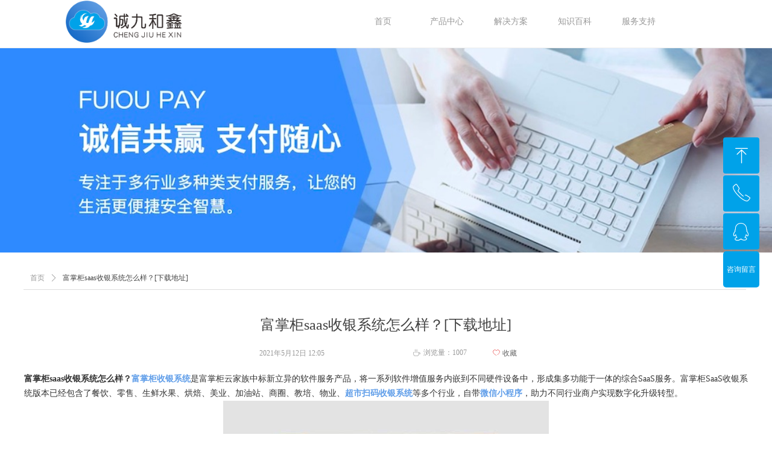

--- FILE ---
content_type: text/html; charset=utf-8
request_url: https://www.cjhxzx.com/newsinfo/1466613.html
body_size: 22647
content:


<!DOCTYPE html>

<html class="smart-design-mode">
<head>

<meta name="google-site-verification" content="_fcoldBT_ldonOEryS3LcDZPMZSO466v1UIXsG7LmSM" />
        <meta name="viewport" content="width=device-width" />

    <meta http-equiv="Content-Type" content="text/html; charset=utf-8" />
    <meta name="description" content="富掌柜saas收银系统怎么样？富掌柜收银系统是富掌柜云家族中标新立异的软件服务产品，将一系列软件增值服务内嵌到不同硬件设备中，形成集多功能于一体的综合SaaS服务。富掌柜SaaS收银系统版本已经包含了餐饮、零售、商超便利、生鲜水果、烘焙、美业、加油站、商圈、教培、物业等多个行业，助力不同行业商户实现数字化升级转型。" />
    <meta name="keywords" content="富掌柜" />
    <meta name="renderer" content="webkit" />
    <meta name="applicable-device" content="pc" />
    <meta http-equiv="Cache-Control" content="no-transform" />
    <title>富掌柜saas收银系统怎么样？[下载地址]-诚九和鑫</title>
    <link rel="icon" href="//img.wanwang.xin/sitefiles10171/10171415/logo1的副本.png"/><link rel="shortcut icon" href="//img.wanwang.xin/sitefiles10171/10171415/logo1的副本.png"/><link rel="bookmark" href="//img.wanwang.xin/sitefiles10171/10171415/logo1的副本.png"/>
    <link href="https://img.wanwang.xin/Designer/Content/bottom/pcstyle.css?_version=20250709210035" rel="stylesheet" type="text/css"/>
    <link href="https://img.wanwang.xin/Content/public/css/reset.css?_version=20251020152400" rel="stylesheet" type="text/css"/>
    <link href="https://img.wanwang.xin/static/iconfont/1.0.0/iconfont.css?_version=20250709210039" rel="stylesheet" type="text/css"/>
    <link href="https://img.wanwang.xin/static/iconfont/2.0.0/iconfont.css?_version=20250709210039" rel="stylesheet" type="text/css"/>
    <link href="https://img.wanwang.xin/static/iconfont/designer/iconfont.css?_version=20250709210039" rel="stylesheet" type="text/css"/>
    <link href="https://img.wanwang.xin/static/iconfont/companyinfo/iconfont.css?_version=20250709210039" rel="stylesheet" type="text/css"/>
    <link href="https://img.wanwang.xin/Designer/Content/base/css/pager.css?_version=20250709210034" rel="stylesheet" type="text/css"/>
    <link href="https://img.wanwang.xin/Designer/Content/base/css/hover-effects.css?_version=20250709210034" rel="stylesheet" type="text/css"/>
    <link href="https://img.wanwang.xin/Designer/Content/base/css/antChain.css?_version=20250709210034" rel="stylesheet" type="text/css"/>


    
    <link href="//img.wanwang.xin/pubsf/10171/10171415/css/1133604_Pc_zh-CN.css?preventCdnCacheSeed=cc004f2333994717a9215456b0425ef2" rel="stylesheet" />
    <script src="https://img.wanwang.xin/Scripts/JQuery/jquery-3.6.3.min.js?_version=20250709210036" type="text/javascript"></script>
    <script src="https://img.wanwang.xin/Designer/Scripts/jquery.lazyload.min.js?_version=20250709210035" type="text/javascript"></script>
    <script src="https://img.wanwang.xin/Designer/Scripts/smart.animation.min.js?_version=20250709210035" type="text/javascript"></script>
    <script src="https://img.wanwang.xin/Designer/Content/Designer-panel/js/kino.razor.min.js?_version=20250709210034" type="text/javascript"></script>
    <script src="https://img.wanwang.xin/Scripts/common.min.js?v=20200318&_version=20251229144725" type="text/javascript"></script>
    <script src="https://img.wanwang.xin/Administration/Scripts/admin.validator.min.js?_version=20250709210033" type="text/javascript"></script>
    <script src="https://img.wanwang.xin/Administration/Content/plugins/cookie/jquery.cookie.js?_version=20250709210032" type="text/javascript"></script>
    <script src="https://img.wanwang.xin/Scripts/utils.js?_version=20251120201831" type="text/javascript"></script>

    <script type='text/javascript' id='jssor-all' src='https://img.wanwang.xin/Designer/Scripts/jssor.slider-22.2.16-all.min.js?_version=20250709210035' ></script><script type='text/javascript' id='slideshown' src='https://img.wanwang.xin/Designer/Scripts/slideshow.js?_version=20250709210035' ></script><script type='text/javascript' id='lz-slider' src='https://img.wanwang.xin/Scripts/statics/js/lz-slider.min.js' ></script><script type='text/javascript' id='lz-preview' src='https://img.wanwang.xin/Scripts/statics/js/lz-preview.min.js' ></script>
    
<script type="text/javascript">
           window.SEED_CONFIG = {
       customerId: ""
            };
        $.ajaxSetup({
            cache: false,
            beforeSend: function (jqXHR, settings) {
                settings.data = settings.data && settings.data.length > 0 ? (settings.data + "&") : "";
                settings.data = settings.data + "__RequestVerificationToken=" + $('input[name="__RequestVerificationToken"]').val();
                return true;
            }
        });
</script>
<script>
var _hmt = _hmt || [];
(function() {
  var hm = document.createElement("script");
  hm.src = "https://hm.baidu.com/hm.js?7a285fd6c3b7072bc8889b4326156447";
  var s = document.getElementsByTagName("script")[0]; 
  s.parentNode.insertBefore(hm, s);
})();
</script>




<script>
  window.SEED_CONFIG=window.SEED_CONFIG||{};
  window.SEED_CONFIG.siteId ="WS20250806171732000002";
  window.SEED_CONFIG.env ="prod";
</script>
<script defer="defer" src="https://o.alicdn.com/msea-fe/seed/index.js"></script>

</head>
<body id="smart-body" area="main">
 

    <input type="hidden" id="pageinfo"
           value="1133604"
           data-type="2"
           data-device="Pc"
           data-entityid="1466613" />
    <input id="txtDeviceSwitchEnabled" value="show" type="hidden" />


    


    
<!-- 在 mainContentWrapper 的下一层的三个div上设置了zindex。把页头页尾所在的层级调整高于中间内容，以防止中间内容遮盖页头页尾 -->

<div id="mainContentWrapper" style="background-color: transparent; background-image: none; background-repeat: no-repeat;background-position:0 0; background:-moz-linear-gradient(top, none, none);background:-webkit-gradient(linear, left top, left bottom, from(none), to(none));background:-o-linear-gradient(top, none, none);background:-ms-linear-gradient(top, none, none);background:linear-gradient(top, none, none);;
     position: relative; width: 100%;min-width:1200px;background-size: auto;" bgScroll="none">
    
    <div style="background-color: rgb(255, 255, 255); background-image: none; background-repeat: no-repeat;background-position:0 0; background:-moz-linear-gradient(top, none, none);background:-webkit-gradient(linear, left top, left bottom, from(none), to(none));background:-o-linear-gradient(top, none, none);background:-ms-linear-gradient(top, none, none);background:linear-gradient(top, none, none);;
         position: relative; width: 100%;min-width:1200px;background-size: auto; z-index:auto;" bgScroll="none">
        <div class=" header" cpid="179313" id="smv_Area0" style="width: 1200px; height: 418px;  position: relative; margin: 0 auto">
            <div id="smv_tem_76_55" ctype="banner"  class="esmartMargin smartAbs " cpid="179313" cstyle="Style2" ccolor="Item0" areaId="Area0" isContainer="True" pvid="" tareaId="Area0"  re-direction="y" daxis="Y" isdeletable="True" style="height: 70px; width: 100%; left: 0px; top: 0px;z-index:22;"><div class="yibuFrameContent tem_76_55  banner_Style2  " style="overflow:visible;;" ><div class="fullcolumn-inner smAreaC" id="smc_Area0" cid="tem_76_55" style="width:1200px">
    <div id="smv_tem_92_7" ctype="multinav" class="esmartMargin smartAbs smartFixed   " cpid="179313" cstyle="Style1" ccolor="Item0" areaId="Area0" isContainer="True" pvid="tem_76_55" tareaId="Area0"  re-direction="all" daxis="Y" isdeletable="True" style="height: 79px; width: 1200px; left: 0px; top: 0px;right:0px;margin:auto;z-index:2;"><div class="yibuFrameContent tem_92_7  multinav_Style1  " style="overflow:visible;;" >

<div class="nav-container">
    <div id="nav_tem_92_7" class="nav-content  fullScreen" data-pagewidth="1200" >
        <div class="smAreaC nav_Area" id="smc_Area0" cid="tem_92_7" style="width: 1200px;">
                    </div>
        <div class="logo-area" data-width="32" style="width:384px">
            <img loading="lazy" src="//nwzimg.wezhan.cn/contents/sitefiles2034/10171415/images/2855116.png" alt="" title="" class="defaultImage"
                 data-target="_self" data-url="https://www.cjhxzx.com/" />
            <img loading="lazy" style="display:none" src="//nwzimg.wezhan.cn/contents/sitefiles2034/10171415/images/2855116.png" alt="" title="" class="changeImage"
                 data-target="_self" data-url="https://www.cjhxzx.com/" />
        </div>
        <div class="nav-area" data-width="68" style="width:816px">
            <ul class="nav-list">
                        <li class="nav-item">
                            <span class="nav-text" data-target="_self" data-url="/sy">
                                <span class="mw-iconfont"></span>
                                首页
                            </span>
                            <div class="navDropdownWrapper">
                            </div>
                            </li>
                        <li class="nav-item">
                            <span class="nav-text" data-target="_self" data-url="/cpgl">
                                <span class="mw-iconfont"></span>
                                产品中心
                            </span>
                            <div class="navDropdownWrapper">
                            </div>
                            </li>
                        <li class="nav-item">
                            <span class="nav-text" data-target="_self" data-url="/jjfa">
                                <span class="mw-iconfont"></span>
                                解决方案
                            </span>
                            <div class="navDropdownWrapper">
                                    <ul class="nav-contentWrapper">
                                                <div class="nav-secondWrapper">
                                                <li class="nav-secondItem" data-target="_self" data-url="/xtkf">
                                                    <span class="mw-iconfont">ꁘ</span>
                                                    分销系统
                                                </li>
                                                                                        </div>
                                                <div class="nav-secondWrapper">
                                                <li class="nav-secondItem" data-target="_self" data-url="/fz">
                                                    <span class="mw-iconfont">ꀠ</span>
                                                    分账
                                                </li>
                                                                                        </div>
                                                <div class="nav-secondWrapper">
                                                <li class="nav-secondItem" data-target="_self" data-url="#">
                                                    <span class="mw-iconfont">ꀖ</span>
                                                    收银系统
                                                </li>
                                                                                                    <ul class="nav-thirdWrapper">
                                                            <li class="nav-thirdItem" data-target="_self" data-url="/hykzf">
                                                                <span class="mw-iconfont">ꀠ</span>
                                                                会员卡管理
                                                            </li>
                                                    </ul>
                                        </div>

                                </ul>
                            </div>
                            </li>
                        <li class="nav-item">
                            <span class="nav-text" data-target="_self" data-url="#">
                                <span class="mw-iconfont"></span>
                                知识百科
                            </span>
                            <div class="navDropdownWrapper">
                                    <ul class="nav-contentWrapper">
                                                <div class="nav-secondWrapper">
                                                <li class="nav-secondItem" data-target="_self" data-url="/zsjt">
                                                    <span class="mw-iconfont">ꄅ</span>
                                                    教程
                                                </li>
                                                                                        </div>
                                                <div class="nav-secondWrapper">
                                                <li class="nav-secondItem" data-target="_self" data-url="/daynews">
                                                    <span class="mw-iconfont">ꂐ</span>
                                                    百科
                                                </li>
                                                                                        </div>

                                </ul>
                            </div>
                            </li>
                        <li class="nav-item">
                            <span class="nav-text" data-target="_self" data-url="/gsjj">
                                <span class="mw-iconfont"></span>
                                服务支持
                            </span>
                            <div class="navDropdownWrapper">
                            </div>
                            </li>

                </ul>
            </div>
        
        <div class="nav_mobile_wrapper">
            <div class="nav_mobile_logo">
                <img loading="lazy" src="//nwzimg.wezhan.cn/contents/sitefiles2034/10171415/images/2855116.png" alt="" title="" class="defaultImage"
                     data-target="_self" data-url="https://www.cjhxzx.com/" />
                <img loading="lazy" style="display:none" src="//nwzimg.wezhan.cn/contents/sitefiles2034/10171415/images/2855116.png" alt="" title="" class="changeImage"
                     data-target="_self" data-url="https://www.cjhxzx.com/" />
            </div>
            <div class="nav_mobile_listIcon"><i class="iconfont iconnavigation"></i></div>
            <div class="nav_mobile_listWrapper">
                <i class="iconfont iconclose"></i>
                <ul class="nav_mobile_list">
                            <li class="nav-item">
                                <span class="nav-text" data-target="_self" data-url="/sy">
                                    <span class="mw-iconfont"></span>
                                    首页
                                </span>
                                <div class="navDropdownWrapper">
                                </div>
                            </li>
                            <li class="nav-item">
                                <span class="nav-text" data-target="_self" data-url="/cpgl">
                                    <span class="mw-iconfont"></span>
                                    产品中心
                                </span>
                                <div class="navDropdownWrapper">
                                </div>
                            </li>
                            <li class="nav-item">
                                <span class="nav-text" data-target="_self" data-url="/jjfa">
                                    <span class="mw-iconfont"></span>
                                    解决方案
                                </span>
                                <div class="navDropdownWrapper">
                                        <ul class="nav-contentWrapper">
                                                    <div class="nav-secondWrapper">
                                                        <li class="nav-secondItem" data-target="_self" data-url="/xtkf">
                                                            <span class="mw-iconfont">ꁘ</span>
                                                            分销系统
                                                        </li>
                                                    </div>
                                                    <div class="nav-secondWrapper">
                                                        <li class="nav-secondItem" data-target="_self" data-url="/fz">
                                                            <span class="mw-iconfont">ꀠ</span>
                                                            分账
                                                        </li>
                                                    </div>
                                                    <div class="nav-secondWrapper">
                                                        <li class="nav-secondItem" data-target="_self" data-url="#">
                                                            <span class="mw-iconfont">ꀖ</span>
                                                            收银系统
                                                        </li>
                                                            <ul class="nav-thirdWrapper">
                                                                    <li class="nav-thirdItem" data-target="_self" data-url="/hykzf">
                                                                        <span class="mw-iconfont">ꀠ</span>
                                                                        会员卡管理
                                                                    </li>
                                                            </ul>
                                                    </div>

                                        </ul>
                                </div>
                            </li>
                            <li class="nav-item">
                                <span class="nav-text" data-target="_self" data-url="#">
                                    <span class="mw-iconfont"></span>
                                    知识百科
                                </span>
                                <div class="navDropdownWrapper">
                                        <ul class="nav-contentWrapper">
                                                    <div class="nav-secondWrapper">
                                                        <li class="nav-secondItem" data-target="_self" data-url="/zsjt">
                                                            <span class="mw-iconfont">ꄅ</span>
                                                            教程
                                                        </li>
                                                    </div>
                                                    <div class="nav-secondWrapper">
                                                        <li class="nav-secondItem" data-target="_self" data-url="/daynews">
                                                            <span class="mw-iconfont">ꂐ</span>
                                                            百科
                                                        </li>
                                                    </div>

                                        </ul>
                                </div>
                            </li>
                            <li class="nav-item">
                                <span class="nav-text" data-target="_self" data-url="/gsjj">
                                    <span class="mw-iconfont"></span>
                                    服务支持
                                </span>
                                <div class="navDropdownWrapper">
                                </div>
                            </li>

                </ul>
                <div class="areaWrapper">
                    
                </div>
            </div>
        </div>
    </div>
</div>

<script type="text/javascript">
    $(function () {
        var setting = {
            isFixed: true,
            isFullScreen: $("#nav_tem_92_7.fullScreen").length > 0
        }

        _initEvent()
        _initPosition()
        _initLayout();

        function _initEvent() {
            // 主导航hover展示子导航事件
            var timer = null
            $('#smv_tem_92_7')
                .on('mouseenter', function () {
                    //var _this = this
                    //timer && clearTimeout(timer)
                    //timer = setTimeout(function () {
                    //    var $subnav = $(_this).find('.navDropdownWrapper .nav-contentWrapper')
                    //    if ($subnav.children().length) {
                    //        $(_this).find('.navDropdownWrapper').slideDown(300)
                    //    }
                    //}, 300)
                })
                .on('mouseleave', function (e) {
                    //e.stopPropagation()
                    //var _this = this
                    //setTimeout(function () {
                    //    var $subnav = $(_this).find('.navDropdownWrapper .nav-contentWrapper')
                    //    if ($subnav.children().length) {
                    //        $(_this).find('.navDropdownWrapper').slideUp(300)
                    //    }
                    //}, 300)
                })

            $('#smv_tem_92_7 .nav_mobile_listWrapper .nav_mobile_list .nav-item').each(function () {
                if ($(this).find(".navDropdownWrapper .nav-secondWrapper").length>0){
                    var i = '<i class="iconfont icona-downarrow"></i>'
                    $(this).append(i);
                    $(this).find('.nav-contentWrapper').slideUp(300);
                    $(this).find(".nav-contentWrapper .nav-secondWrapper").each(function () {
                        if ($(this).find(".nav-thirdWrapper .nav-thirdItem").length > 0) {
                            var i = '<i class="iconfont icona-downarrow"></i>'
                            $(this).append(i);
                            $(this).find('.nav-thirdWrapper').slideUp(300);
                        }
                    })
                }
            })
            $('#smv_tem_92_7 .nav_mobile_wrapper .nav_mobile_list .iconfont').on('click', function () {
                console.log($(this), $(this).parent())
                if ($(this).parent().hasClass('current')) {
                    $(this).parent().removeClass('current')
                } else {
                    $(this).parent().addClass('current')
                }
                if ($(this).parent().hasClass('nav-item')){
                    $(this).parent().find('.nav-contentWrapper').slideToggle(300);
                }
                if ($(this).parent().hasClass('nav-secondWrapper')){
                    $(this).parent().find('.nav-thirdWrapper').slideToggle(300);
                }
            })
            $('#smv_tem_92_7 .nav_mobile_wrapper .nav_mobile_listIcon .iconnavigation').on('click', function () {
                $('.nav_mobile_wrapper .nav_mobile_listWrapper').css('display','block')
            })
            $('#smv_tem_92_7 .nav_mobile_wrapper .nav_mobile_listWrapper .iconclose').on('click', function () {
                $('.nav_mobile_wrapper .nav_mobile_listWrapper').css('display','none')
            })

            if("Publish" != "Design"){
                // 导航点击事件
                $('#smv_tem_92_7 .nav-text, #smv_tem_92_7 .nav-secondItem, #smv_tem_92_7 .secondItemImgWrapper, #smv_tem_92_7 .nav-thirdItem, #smv_tem_92_7 .thirdItemImgWrapper').on(
                    'click',
                    function () {
                        var target = $(this).attr('data-target')
                        var url = $(this).attr('data-url')
                        if (target === '_self') {
                            window.location.href = url
                        }
                        if (target === '_blank') {
                            var newWindow = window.open()
                            newWindow.location.href = url
                        }
                    }
                );
                $('#smv_tem_92_7  .logo-area img, #smv_tem_92_7 .nav_mobile_logo img').on(
                    'click',
                    function () {
                        var target = $(this).attr('data-target')
                        var url = $(this).attr('data-url')
                        if (target === '_self') {
                            window.location.href = url
                        }
                        if (target === '_blank') {
                            var newWindow = window.open()
                            newWindow.location.href = url
                        }
                    }
                )
            }


            // 页面resize
            $(window).resize(function () {
                var initWidth = 0
                var navContentWidth = $('#smv_tem_92_7 .nav-list').width()
                $('#smv_tem_92_7 .nav-item').map(function (i, it) {
                    if (initWidth + $(it).width() < navContentWidth) {
                        initWidth = initWidth + $(it).width()
                        $(it).css({ display: 'inline-block' })
                    }
                })
                var dw = $(document).width();
                var ww = $(window).width();
                var max = Math.max(ww, dw);
                var pageWidth = $("#nav_tem_92_7").attr("data-pagewidth");
                if (max > pageWidth) {
                    if (setting.isFullScreen) {
                        $('#smv_tem_92_7').css("width", max + "px");
                        $('#smv_tem_92_7').find(".nav-content").css("width", max + "px");
                        $('#smv_tem_92_7').find(".nav-container").css("width", max + "px").css("left", 0);
                        var $logo = $('#smv_tem_92_7').find(".logo-area");
                        var $nav = $('#smv_tem_92_7').find(".nav-area");
                        var logoWidth = parseInt($logo.attr("data-width")) * max / 100;
                        var navWidth = parseInt($nav.attr("data-width")) * max / 100;
                        $logo.css("width", logoWidth + "px");
                        $nav.css("width", navWidth + "px");
                    } else {
                        $('#smv_tem_92_7').css("width", pageWidth + "px");
                        $('#smv_tem_92_7').find(".nav-content").css("width", pageWidth + "px");
                        $('#smv_tem_92_7').find(".nav-container").css("width", pageWidth + "px").css("left", (max - pageWidth) / 2 + 'px');
                        var $logo = $('#smv_tem_92_7').find(".logo-area");
                        var $nav = $('#smv_tem_92_7').find(".nav-area");
                        var logoWidth = parseInt($logo.attr("data-width")) * pageWidth / 100;
                        var navWidth = parseInt($nav.attr("data-width")) * pageWidth / 100;
                        $logo.css("width", logoWidth + "px");
                        $nav.css("width", navWidth + "px");
                    }
                }
            })
        }

        function _initPosition() {
            // 导航固定在页面顶部
            if (setting.isFixed) {
                $('#smv_tem_92_7').css({ position: 'fixed' })
                  var $mc = $("#nav_tem_92_7.fullScreen");
                if (setting.isFullScreen) {
                    $mc.navfullScreen();
                } else {
                    var pageWidth = $("#nav_tem_92_7").attr("data-pagewidth");
                    $mc.css({ width: pageWidth + "px" });

                    function BlaBlaBlaTimeoutFunc() {
                         var dw = $(document).width();
                        var ww = $(window).width();
                        var max = Math.max(ww, dw);
                        var left = 0;
                        if (max > pageWidth) {
                            left = parseInt((max - pageWidth) * 10 / 2) / 10;
                        }
                        $('#smv_tem_92_7').css("width", pageWidth + "px");
                        console.log(pageWidth, left)
                        $('#smv_tem_92_7').find(".nav-container").css("width", pageWidth + "px").css("left", left+"px");

                        var $logo = $mc.find(".logo-area");
                        var $nav = $mc.find(".nav-area");
                        var logoWidth = parseInt($logo.attr("data-width")) * pageWidth / 100;
                        var navWidth = parseInt($nav.attr("data-width")) * pageWidth/ 100;
                        $logo.css("width", logoWidth + "px");
                        $nav.css("width", navWidth + "px");
                    }
                    if (typeof (LayoutConverter) !== "undefined") {
                        BlaBlaBlaTimeoutFunc();
                    }
                    else {
                        setTimeout(BlaBlaBlaTimeoutFunc, 20);
                    }
                }

                // 滚动事件
                $(window).scroll(function () {
                    var scrollTop = $(this).scrollTop()
                    if (scrollTop > 0) {
                        $('#smv_tem_92_7').find('.nav-container').addClass('nav-contaier-scroll');
                        $('#nav_tem_92_7').find('.logo-area img').addClass('nav-logo-scroll');
                        $('#nav_tem_92_7').find('.nav-area .nav-item').addClass('nav-content-scroll');
                        $('#nav_tem_92_7 .changeImage').show();
                        $('#nav_tem_92_7 .defaultImage').hide();

                    } else {
                        $('#smv_tem_92_7').find('.nav-container').removeClass('nav-contaier-scroll');
                        $('#nav_tem_92_7').find('.logo-area img').removeClass('nav-logo-scroll');
                        $('#nav_tem_92_7').find('.nav-area .nav-item').removeClass('nav-content-scroll');
                        $('#nav_tem_92_7 .defaultImage').show();
                        $('#nav_tem_92_7 .changeImage').hide();
                    }
                })
            } else {
                $('#smv_tem_92_7').css({ position: 'absolute' })
                if (setting.isFullScreen) {
                    $('#smv_tem_92_7 .nav-content').css({ width: $(window).width() })
                } else {
                    $('#smv_tem_92_7 .nav-content').css({ width: '100%' })
                }
            }
        }

        function _initLayout() {
            // 横向隐藏溢出
            var initWidth = 0
            var navContentWidth = $('#smv_tem_92_7 .nav-list').width()
            $('#smv_tem_92_7 .nav-item').map(function (i, it) {
                if (initWidth + $(it).width() < navContentWidth) {
                    initWidth = initWidth + $(it).width()
                    $(it).css({ display: 'inline-block' })
                }
            })
        }
        SetMultiNavSelectedStyle('smv_tem_92_7');//选中当前导航
    })
</script></div></div></div>
<div id="bannerWrap_tem_76_55" class="fullcolumn-outer" style="position: absolute; top: 0px; bottom: 0px;">
</div>

<script type="text/javascript">

    $(function () {
        
        

        window["__smvData__tem_76_55"] = {
            oriStyle: $("#smv_tem_76_55 >.yibuFrameContent").attr('style'),
            oriZIndex: $("#smv_tem_76_55").css('z-index')
        }

        var fullScreen = function () {
            $('#bannerWrap_tem_76_55').fullScreenByWindow(function (t) {
                if (VisitFromMobile()) {
                    t.css("min-width", t.parent().width())
                }
            });
        }

        function scrollFixedBannerFn() {
            if ($('#smv_tem_76_55').css("display")==="none") {
               return;
            }

            var elTop = $('#smv_tem_76_55').offset().top;
            var fixdContent = $("#smv_tem_76_55 >.yibuFrameContent");

            var bannerBgEl = $('#bannerWrap_tem_76_55');
            var offsetTop = 0; // $('.headerNavBox').height()

            var currentTop = elTop - $(this).scrollTop()
            if (currentTop < 0) {

                fixdContent.css({
                    position: 'fixed',
                    top: parseInt(0 + offsetTop),
                    left: 0,
                    right: 0,
                    zIndex: parseInt(100000000 + elTop)
                });
                fixdContent.height(fixdContent.parent().height())
                bannerBgEl.addClass("fixed").css('left', 0)
               $('#smv_tem_76_55').css('z-index', 'auto')

                if ("Publish" == "Design" && $("#smv_tem_76_55").parents(".header, .footer").length==0){
                        $('#smv_tem_76_55').disableDrag();
                        $('#smv_tem_76_55').disableResize();
                }

            } else {

                var fixedData = window["__smvData__tem_76_55"]

                fixdContent.attr('style', fixedData.oriStyle)
                fullScreen();
                bannerBgEl.removeClass("fixed")
                $('#smv_tem_76_55').css('z-index', fixedData.oriZIndex)

                if ("Publish" == "Design"&& $("#smv_tem_76_55").parents(".header, .footer").length==0) {
                    $('#smv_tem_76_55').enableDrag();
                    $('#smv_tem_76_55').enableResize();
                }
            }

        }

        var resize = function () {
            $("#smv_tem_76_55 >.yibuFrameContent>.fullcolumn-inner").width($("#smv_tem_76_55").parent().width());
            fullScreen()

            $(window).off('scroll.fixedBanner', scrollFixedBannerFn).on('scroll.fixedBanner', scrollFixedBannerFn)

        }

        if (typeof (LayoutConverter) !== "undefined") {
            LayoutConverter.CtrlJsVariableList.push({
                CtrlId: "tem_76_55",
                ResizeFunc: resize,
            });
        }
        else {
            $(window).resize(function (e) {
                if (e.target == this) {
                    resize();
                }
            });
        }

        resize();
    });
</script>
</div></div><div id="smv_tem_81_44" ctype="slideset"  class="esmartMargin smartAbs " cpid="179313" cstyle="Style1" ccolor="Item0" areaId="Area0" isContainer="True" pvid="" tareaId="Area0"  re-direction="y" daxis="Y" isdeletable="True" style="height: 350px; width: 100%; left: 0px; top: 69px;z-index:0;"><div class="yibuFrameContent tem_81_44  slideset_Style1  " style="overflow:visible;;" >
<!--w-slide-->
<div id="lider_smv_tem_81_44_wrapper">
    <div class="w-slide" id="slider_smv_tem_81_44">
        <div class="w-slide-inner" data-u="slides">

                <div class="content-box" data-area="Area26055">
                    <div id="smc_Area26055" cid="tem_81_44" class="smAreaC slideset_AreaC">
                                            </div>
                    <div class="content-box-inner" style="background-image:url(//img.wanwang.xin/contents/sitefiles2034/10171415/images/32417198.jpg);background-position:50% 50%;background-repeat:cover;background-size:cover;background-color:;opacity:1"></div>

                </div>
        </div>
        <!-- Bullet Navigator -->
        <div data-u="navigator" class="w-slide-btn-box  f-hide " data-autocenter="1">
            <!-- bullet navigator item prototype -->
            <div class="w-slide-btn" data-u="prototype"></div>
        </div>

        <!-- 1Arrow Navigator -->
        <span data-u="arrowleft" class="w-slide-arrowl  slideArrow  f-hide  " data-autocenter="2" id="left_tem_81_44">
            <i class="w-itemicon mw-iconfont">&#xb133;</i>
        </span>
        <span data-u="arrowright" class="w-slide-arrowr slideArrow  f-hide " data-autocenter="2" id="right_tem_81_44">
            <i class="w-itemicon mw-iconfont">&#xb132;</i>
        </span>
    </div>
</div>

<!--/w-slide-->
<script type="text/javascript">
       var jssorCache_tem_81_44  = {
            CtrlId:"tem_81_44",
            SliderId: "slider_smv_tem_81_44",
           Html: $("#slider_smv_tem_81_44")[0].outerHTML,
           On: function (slideIndex, fromIndex) {
               slideAnimation_tem_81_44 (slideIndex, fromIndex);
           }
    };
    var slide_tem_81_44;
        var slideAnimation_tem_81_44 =  function (slideIndex, fromIndex) {
            var $slideWrapper = $("#slider_smv_tem_81_44 .w-slide-inner:last");
            var len = $slideWrapper.find(">.content-box").length

            var $nextSlide = $slideWrapper.find(".content-box:eq(" + ((slideIndex + 1)%len) + ")");
            $nextSlide.find(".animated").smanimate("stop");

            var $curSlide = $slideWrapper.find(".content-box:eq(" + slideIndex + ")");
            $curSlide.find(".animated").smanimate("replay")

            // var $fromSlide = $slideWrapper.find(".content-box:eq(" + fromIndex + ")");
            // $fromSlide.find(".animated").smanimate("stop");

           

            $("#switch_tem_81_44 .page").html(slideIndex + 1);
            $("#smv_tem_81_44").attr("selectArea", $curSlide.attr("data-area"));

            return false;
        }
    tem_81_44_page = 1;
    tem_81_44_sliderset3_init = function () {
        var jssor_1_options_tem_81_44 = {
            $AutoPlay: "False"=="True"?false:"on" == "on",//自动播放
            $PlayOrientation: 1,//2为向上滑，1为向左滑
            $Loop: 1,//循环
            $Idle: parseInt("3000"),//切换间隔
            $SlideDuration: "1000",//延时
            $SlideEasing: $Jease$.$OutQuint,
            
             $SlideshowOptions: {
                $Class: $JssorSlideshowRunner$,
                $Transitions: GetSlideAnimation("3", "1000"),
                $TransitionsOrder: 1
            },
            
            $ArrowNavigatorOptions: {
                $Class: $JssorArrowNavigator$
            },
            $BulletNavigatorOptions: {
                $Class: $JssorBulletNavigator$,
                $ActionMode: "1"
            }
        };

        //初始化幻灯
        var slide = slide_tem_81_44 = new $JssorSlider$("slider_smv_tem_81_44", jssor_1_options_tem_81_44);
        if (typeof (LayoutConverter) !== "undefined") {
            jssorCache_tem_81_44 .JssorOpt= jssor_1_options_tem_81_44,
            jssorCache_tem_81_44 .Jssor = slide;
        }
        $('#smv_tem_81_44').data('jssor_slide', slide);

        //resize游览器的时候触发自动缩放幻灯秀
        //幻灯栏目自动或手动切换时触发的事件
        slide.$On($JssorSlider$.$EVT_PARK,slideAnimation_tem_81_44);
        //切换栏点击事件
        $("#switch_tem_81_44 .left").unbind("click").click(function () {
            if(tem_81_44_page==1){
                tem_81_44_page =1;
            } else {
                tem_81_44_page = tem_81_44_page - 1;
            }
            $("#switch_tem_81_44 .page").html(tem_81_44_page);
            slide.$Prev();
            return false;
        });
        $("#switch_tem_81_44 .right").unbind("click").click(function () {
            if(tem_81_44_page==1){
                tem_81_44_page = 1;
        } else {
        tem_81_44_page = tem_81_44_page + 1;
    }
    $("#switch_tem_81_44 .page").html(tem_81_44_page);
    slide.$Next();
    return false;
    });
    };


    $(function () {

        var jssorCopyTmp = document.getElementById('slider_smv_tem_81_44').cloneNode(true);

        var $jssorIntt = function (skipInit) {

            //获取幻灯显示动画类型
            var $this = $('#slider_smv_tem_81_44');
            var dh = $(document).height();
            var wh = $(window).height();
            var ww = $(window).width();
            var width = 1000;
            //区分页头、页尾、内容区宽度
            if ($this.parents(".header").length > 0 ) {
                width = $this.parents(".header").width();
            } else if ($this.parents(".footer").length > 0 ){
                width = $this.parents(".footer").width();
            } else {
                width = $this.parents(".smvContainer").width();
            }

            if (ww > width) {
                var left = parseInt((ww - width) * 10 / 2) / 10;
                $this.css({ 'left': -left, 'width': ww });
            } else {
                $this.css({ 'left': 0, 'width': ww });
            }

            //解决手机端预览PC端幻灯秀时不通栏问题
            if (VisitFromMobile() && typeof (LayoutConverter) === "undefined") {
                $this.css("min-width", width);
                setTimeout(function () {
                    var boxleft = (width - 330) / 2;
                    $this.find(".w-slide-btn-box").css("left", boxleft + "px");
                }, 300);
            }
            $this.children().not(".slideArrow").css({ "width": $this.width() });

            if (!skipInit) {
                tem_81_44_sliderset3_init();
            }


            var areaId = $("#smv_tem_81_44").attr("tareaid");
            if(areaId==""){
                var mainWidth = $("#smv_Main").width();
                $("#smv_tem_81_44 .slideset_AreaC").css({"width":mainWidth+"px","position":"relative","margin":"0 auto"});
            }else{
                var controlWidth = $("#smv_tem_81_44").width();
                $("#smv_tem_81_44 .slideset_AreaC").css({"width":controlWidth+"px","position":"relative","margin":"0 auto"});
            }
            $("#smv_tem_81_44").attr("selectArea", "Area26055");

            var arrowHeight = $('#slider_smv_tem_81_44 .w-slide-arrowl').eq(-1).outerHeight();
            var arrowTop = (18 - arrowHeight) / 2;
            $('#slider_smv_tem_81_44 .w-slide-arrowl').eq(-1).css('top', arrowTop);
            $('#slider_smv_tem_81_44 .w-slide-arrowr').eq(-1).css('top', arrowTop);
        }
        $jssorIntt();

            
        var ctime = null;

        function ScaleSlider() {
            slide_tem_81_44.$Off($JssorSlider$.$EVT_PARK,slideAnimation_tem_81_44);
            if (ctime) {
                clearTimeout(ctime);
                ctime = null;
            }
            ctime = setTimeout(function () {
                var inst = $('#slider_smv_tem_81_44');
                     var orginWidth = inst.width();
                     if (orginWidth == $(window).width()) return;
                    var inst_parent = inst.parent();
                    inst.remove()
                     inst_parent.append(jssorCopyTmp.cloneNode(true));

                inst_parent.find('.animated').smanimate().stop();
                     //$('.smartRecpt').smrecompute()

                $jssorIntt();
                ctime = null;
            }, 200);

        }
        if (typeof (LayoutConverter) === "undefined") {
            $Jssor$.$CancelEvent(window, "resize", ScaleSlider);
            $Jssor$.$AddEvent(window, "resize", ScaleSlider);
        }
        
          if (typeof (LayoutConverter) !== "undefined") {
            jssorCache_tem_81_44 .ResizeFunc = $jssorIntt;
            LayoutConverter.CtrlJsVariableList.push(jssorCache_tem_81_44 );
        }

    });
</script>
</div></div>
        </div>
    </div>

    <div class="main-layout-wrapper" id="smv_AreaMainWrapper" style="background-color: transparent; background-image: none;
         background-repeat: no-repeat;background-position:0 0; background:-moz-linear-gradient(top, none, none);background:-webkit-gradient(linear, left top, left bottom, from(none), to(none));background:-o-linear-gradient(top, none, none);background:-ms-linear-gradient(top, none, none);background:linear-gradient(top, none, none);;background-size: auto; z-index:auto;"
         bgScroll="none">
        <div class="main-layout" id="tem-main-layout11" style="width: 100%;">
            <div style="display: none">
                
            </div>
            <div class="" id="smv_MainContent" rel="mainContentWrapper" style="width: 100%; min-height: 300px; position: relative; ">
                
                <div class="smvWrapper"  style="width: 100%;  position: relative; background-color: transparent; background-image: none; background-repeat: no-repeat; background:-moz-linear-gradient(top, none, none);background:-webkit-gradient(linear, left top, left bottom, from(none), to(none));background:-o-linear-gradient(top, none, none);background:-ms-linear-gradient(top, none, none);background:linear-gradient(top, none, none);;background-position:0 0;background-size:auto;"><div class="smvContainer" id="smv_Main" cpid="1133604" style="min-height:200px;width:1200px;height:591px;  position: relative; "><div id="smv_tem_1_4" ctype="newsItemTitleBind"  class="smartRecpt esmartMargin smartAbs " cpid="1133604" cstyle="Style1" ccolor="Item0" areaId="" isContainer="False" pvid="" tareaId=""  re-direction="x" daxis="All" isdeletable="True" style="min-height: 34px; width: 996px; left: 102px; top: 104px;z-index:2;"><div class="yibuFrameContent tem_1_4  newsItemTitleBind_Style1  " style="overflow:visible;;" ><h1 class="w-title">富掌柜saas收银系统怎么样？[下载地址]</h1></div></div><div id="smv_tem_2_28" ctype="newsItemCrumbsBind"  class="smartRecpt esmartMargin smartAbs " cpid="1133604" cstyle="Style1" ccolor="Item0" areaId="" isContainer="False" pvid="" tareaId=""  re-direction="x" daxis="All" isdeletable="True" style="min-height: 34px; width: 854px; left: 0px; top: 26px;z-index:3;"><div class="yibuFrameContent tem_2_28  newsItemCrumbsBind_Style1  " style="overflow:visible;;" ><!--crumbs-->
<div class="w-crumbs">
    <a href="/" class="w-crumbs-item">首页</a>
      
                    <span class="w-crumbs-category f-hide">&nbsp;</span><i class="w-arrowicon mw-iconfont w-crumbs-category f-hide">&#xa132;</i>
                <span class="w-crumbs-category f-hide">&nbsp;</span><a href="/NewsInfoCategory?categoryId=56788,56788,512102,512103,512166,512336,512889,516459,521623,579612,581339" class="w-crumbs-item w-crumbs-category f-hide">新闻资讯</a>
                            <span class="w-crumbs-caption ">&nbsp;</span><i class="w-arrowicon mw-iconfont w-crumbs-caption">&#xa132;</i>
            <span class="w-crumbs-caption">&nbsp;</span><span class="w-crumbs-caption">富掌柜saas收银系统怎么样？[下载地址]</span>
</div>
<!--/crumbs-->
<script type="text/javascript">
    $(function () {
        $('#smv_tem_2_28').smartNPCrumbsControl({ controlId: 'smv_tem_2_28', languageId:2,isHideTitle:false });
    });
</script></div></div><div id="smv_tem_3_50" ctype="newsItemContentBind"  class="smartRecpt esmartMargin smartAbs " cpid="1133604" cstyle="Style1" ccolor="Item0" areaId="" isContainer="False" pvid="" tareaId=""  re-direction="all" daxis="All" isdeletable="True" style="min-height: 253px; width: 1200px; left: 0px; top: 199px;z-index:4;"><div class="yibuFrameContent tem_3_50  newsItemContentBind_Style1  " style="overflow:visible;;" ><style>
    .w-detail ul, .w-detail li, .w-detail ol {
        list-style: revert;
        margin:0;
    }

    .w-detail ul, .w-detail ol {
        padding-left: 40px;
    }
</style>
<!--article detail-->
<div id="tem_3_50_txt" class="w-detailcontent">
    <div class="w-detail"><div class="Section0">
<p class="Normal"><span style="font-family:KaiTi"><span style="font-size:14px"><span style="line-height:1.75"><span style="color:#333333"><strong>富掌柜saas收银系统怎么样？<a href="https://www.cjhxzx.com/productinfo/698325.html">富掌柜收银系统</a></strong>是富掌柜云家族中标新立异的软件服务产品，将一系列软件增值服务内嵌到不同硬件设备中，形成集多功能于一体的综合SaaS服务。富掌柜SaaS收银系统版本已经包含了餐饮、零售、生鲜水果、烘焙、美业、加油站、商圈、教培、物业、<a href="https://www.cjhxzx.com/newsinfo/1385712.html"><strong>超市扫码收银系统</strong></a>等多个行业，自带<a href="https://www.cjhxzx.com/productinfo/577426.html"><strong>微信小程序</strong></a>，助力不同行业商户实现数字化升级转型。</span></span></span></span></p>

<div style="text-align:center">
<figure class="image" style="display:inline-block"><a id="_GoBack"><img alt="img1" height="607" src="//nwzimg.wezhan.cn/contents/sitefiles2034/10171415/images/22879706.jpeg?" width="540" /></a>

<figcaption>富掌柜收银系统</figcaption>
</figure>
</div>

<p class="Normal" style="font-size:10.5pt">&nbsp;</p>

<p class="Normal"><span style="color:#333333"><span style="font-family:KaiTi"><span style="font-size:14px"><span style="line-height:1.75">每一个细分行业都有着特定的收银系统需求，对产品功能和收银系统版本兼容硬件能力也增加了考验，而富掌柜收银系统深度挖掘市场需求和商户经营痛点，即使对餐饮行业就分别推出了重餐版、轻餐版和茶饮版等不同细分版本的餐饮SaaS解决方案。其他行业同样能达到这样细分的地步。</span></span></span></span></p>

<p class="Normal"><span style="color:#333333"><span style="font-family:KaiTi"><span style="font-size:14px"><span style="line-height:1.75">富掌柜saas收银系统正版下载地址：</span></span></span></span><a href="https://sp-lineup-test.fuioupay.com/?activeParent=windows&amp;activeChild=anzhuang" rel="nofollow"><span style="font-family:KaiTi"><span style="font-size:14px"><span style="line-height:1.75"><span style="color:#333333">WIN系统版本</span></span></span></span><span style="color:#333333"><span style="font-family:KaiTi"><span style="font-size:14px"><span style="line-height:1.75">下载地址</span></span></span></span></a>&nbsp;&nbsp; &nbsp;<span style="font-family:KaiTi"><span style="font-size:14px"><span style="line-height:1.75"><a href="https://sp-lineup-test.fuioupay.com/?activeParent=android&amp;activeChild=android" rel="nofollow"><span style="color:#333333">安卓版本下载地址</span></a></span></span></span></p>

<p class="Normal"><strong><span style="color:#333333"><span style="font-family:KaiTi"><span style="font-size:14px"><span style="line-height:1.75">注意事项：下载安装后请联系在线客服，将您的终端进行新增处理。否则软件无法运行</span></span></span></span></strong></p>

<p class="Normal"><span style="color:#333333"><span style="font-family:KaiTi"><span style="font-size:14px"><span style="line-height:1.75">富掌柜收银系统对比市面上其他<a href="https://www.cjhxzx.com/newsinfo/1385712.html"><strong>收银系统品牌</strong></a>而言，突出的特点是智能，更加切合商户需求，同时开放程度更高，兼容多种不同硬件设备，就连自己的电脑也有富掌柜收银系统兼容的版本存在，所以不论是对商家第一次安装或者是已经有收银机想更换收银系统而言，都可以顺利安装富掌柜收银系统，更多问题联系我们。</span></span></span></span></p>

<hr />
<p><span style="font-size:14px">相关推荐</span></p>

<p><span style="font-size:14px"><a href="https://www.cjhxzx.com/newsinfo/1434149.html">收银系统怎么收费的?手续费扣点是多少[永久免费]</a></span></p>

<p><span style="font-size:14px"><a href="https://www.cjhxzx.com/newsinfo/1411330.html">门店POS前台收银机系统功能有哪些？[智慧POS零售管理系统]</a></span></p>

<p><span style="font-size:14px"><a href="https://www.cjhxzx.com/newsinfo/1409678.html">水果超市收银系统软件的价格是多少？怎么弄[一套多少钱]</a></span></p>

<p><span style="font-size:14px"><a href="https://www.cjhxzx.com/newsinfo/1399670.html">餐饮收银系统软件哪个品牌好用？富掌柜餐饮SaaS全方案[操作简单]</a></span></p>

<p><span style="font-size:14px"><a href="https://www.cjhxzx.com/newsinfo/1385775.html">连锁超市管理系统软件多少钱？[适用零售连锁门店]</a></span></p>

<p><span style="font-size:14px"><a href="https://www.cjhxzx.com/newsinfo/1385712.html">商店收银系统怎么安装？哪些系统品牌的好用且价格低</a></span></p>

<p><span style="font-size:14px"><a href="https://www.cjhxzx.com/newsinfo/1358155.html">奶茶店收银机系统哪个好？多少钱？[永久免费]</a></span></p>

<p><span style="font-size:14px"><a href="https://www.cjhxzx.com/newsinfo/1334060.html">超市收银机系统怎么安装？【安卓 win版本】</a></span></p>

<p><span style="font-size:14px"><a href="https://www.cjhxzx.com/newsinfo/1312013.html">电脑上怎么安装超市扫码收银系统？【操作简单】</a></span></p>

<p><span style="font-size:14px"><a href="https://www.cjhxzx.com/newsinfo/1311207.html">超市扫码收银系统一套多少钱【收费价格】</a></span></p>

<p><span style="font-size:14px"><a href="https://www.cjhxzx.com/newsinfo/1304283.html">超市扫码收银系统怎么安装？如何使用？</a></span></p>

<p><span style="font-size:14px"><a href="https://www.cjhxzx.com/newsinfo/1302721.html">私人店铺用什么收银系统好？【花店便利店】</a></span></p>
</div>
</div>
</div>
<!--/article detail-->
<script type="text/javascript">

    $(function () {
        var contentWidth = parseInt($('#smv_tem_3_50').css("width"));
          ///长图自适应屏幕
        

        $('#smv_tem_3_50 table').each(function () {
            $(this).removeAttr("width");
            if ($(this).width() > contentWidth) {
                $(this).css("width", "100%");
            }
        });
        var splitLength = $('#tem_3_50_txt').find("div").html().split("_ueditor_page_break_tag_");
        if (splitLength.length > 1) {
            pagination('tem_3_50_txt', "首页", "末页", "上一页", "下一页", function (hisHeight) {
                if (typeof hisHeight == 'undefined')
                {
                    $('#smv_tem_3_50').smrecompute();
                }
                else
                {
                    var tabContentHeight = $('#tem_3_50_txt').height();
                    $('#smv_tem_3_50').smrecompute("recomputeTo", [tabContentHeight, hisHeight]);
                }
                $('#smv_tem_3_50 img').each(function () {
                    var src = $(this).attr("src");
                    if (typeof src != 'undefined' && src != "") {
                        $(this).attr("src", "");
                        $(this)[0].onload = function () {
                            $('#smv_tem_3_50').smrecompute();
                        };
                        $(this).attr("src", src);
                    }
                });
                showBigImg_tem_3_50();
            });
        }
        else
        {
            $('#smv_tem_3_50 img').each(function () {
                var src = $(this).attr("src");
                if (typeof src != 'undefined' && src != "") {
                    $(this).attr("src", "");
                    $(this)[0].onload = function () {
                        var width = $(this).width();
                        if (width > contentWidth) {
                            $(this).css("cssText", 'max-width:' + contentWidth + 'px !important;height:auto !important;');
                        }
                        $('#smv_tem_3_50').smrecompute();
                    };
                    $(this).attr("src", src);
                }
            });
            showBigImg_tem_3_50();
        }
        xwezhan.cssUeditorTale();
    });

    function showBigImg_tem_3_50()
    {
        if (false)
        {
            var bigImageArray = [];
            $('#smv_tem_3_50 img').each(function () {
                if ($(this).parents("a").length == 0) {
                    var srcStr = $(this).attr("src");
                   $(this).lzpreview({
                        cssLink: '/Content/css/atlas-preview.css',
                        pageSize: 1,//每页最大图片数
                        imgUrl: [srcStr],
                        imgAlt: [''],
                        imgLink: ['javascript:void(0)'],
                        imgTarget: [''],
                        itemSelect: $(this),
                        arrow: false,
                        thumbnail: false
                    });
                }
            });
        }
    }
</script></div></div><div id="smv_tem_4_55" ctype="newsItemCreatedDatetimeBind"  class="esmartMargin smartAbs " cpid="1133604" cstyle="Style1" ccolor="Item0" areaId="" isContainer="False" pvid="" tareaId=""  re-direction="x" daxis="All" isdeletable="True" style="height: 12px; width: 165px; left: 390px; top: 162px;z-index:5;"><div class="yibuFrameContent tem_4_55  newsItemCreatedDatetimeBind_Style1  " style="overflow:visible;;" ><!--product createtime-->
<div class="w-createtime"><span class="w-createtime-item w-createtime-caption"></span><span class="w-createtime-item w-createtime-date">2021年5月12日</span> <span class="w-createtime-item w-createtime-time">12:05</span></div>
<!--/product createtime--></div></div><div id="smv_tem_5_14" ctype="newsItemHitsBind"  class="esmartMargin smartAbs " cpid="1133604" cstyle="Style1" ccolor="Item0" areaId="" isContainer="False" pvid="" tareaId=""  re-direction="x" daxis="All" isdeletable="True" style="height: 26px; width: 103px; left: 645px; top: 155px;z-index:6;"><div class="yibuFrameContent tem_5_14  newsItemHitsBind_Style1  " style="overflow:visible;;" ><!--product pageviews   控制图标隐藏-->
<div class="w-pageviews"><i class="w-viewsicon mw-iconfont ">ꄘ</i><span class="w-pageviews-caption">浏览量：</span><span class="w-pageviews-num">0</span></div>
<!--/product pageviews-->
<script type="text/javascript">

    $(function () {
        $.ajax({
            cache: false,
            url: "/Common/GetArticleHits",
            type: "post",
            data: "entityId=" + 1466613,
            dataType: "json",
            success: function (result) {
                if (result.IsSuccess) {
                    $('#smv_tem_5_14 .w-pageviews-num').html(result.Hits);
                }
            },
            error: function () { }
        });
    });
</script></div></div><div id="smv_tem_6_40" ctype="newsItemFavoritesBind"  class="esmartMargin smartAbs " cpid="1133604" cstyle="Style1" ccolor="Item0" areaId="" isContainer="False" pvid="" tareaId=""  re-direction="x" daxis="All" isdeletable="True" style="height: 24px; width: 100px; left: 747px; top: 156px;z-index:7;"><div class="yibuFrameContent tem_6_40  newsItemFavoritesBind_Style1  " style="overflow:visible;;" ><!-- w-collect -->
<a class="w-collect">
    <div class="w-collect-position">
        <!-- 显示icon去掉 w-icon-hide 该类即可-->
        <i class="mw-iconfont w-collect-icon">ꄀ</i><span>收藏</span>
    </div>
</a>
    <script type="text/javascript">
        $(function ()
        {
            $('#smv_tem_6_40 a').on("click", smv_tem_6_40_click);

            if ($("#smvSysFavoriteModal").length == 0) {
                var html = "";
                html += '<div id="smvSysFavoriteModal">'
                html += '<div class="w-modal w-fade w-modal-small" style="z-index: 1000000;">';
                html += '<div class="w-modal-mask"></div>';
                html += '<div class="w-modal-dialog">';
                html += '    <div class="w-modal-content">';
                html += '        <div class="w-modal-header">';
                html += '  	        <a class="w-modal-close"><i class="mw-iconfont">&#xb016;</i></a>';
                html += ' 	        <h4 class="w-modal-title">提示</h4>';
                html += '        </div>';
                html += '        <div class="w-modal-body">';
                html += '	        <div class="w-modal-tips">';
                html += '		        <i class="mw-iconfont">&#xb079;</i>';
                html += '		        <span class="w-modal-tipstext">成功加入收藏夹！</span>';
                html += '	        </div>';
                html += '	        <div class="w-modal-info">';
                html += '		        <span>收藏夹内共有</span>&nbsp;<span class="num newsIitem">0</span>&nbsp;<span>篇文章，</span>&nbsp;<span class="num product">0</span>&nbsp;<span>个产品</span>';
                html += '	        </div>';
                html += '	        <div class="w-modal-button">';
                html += '		        <a href="/Customer/MyFavourite" class="w-modal-btn btn-primary">查看我的收藏</a>';
                html += '	        </div>';
                html += '        </div>';
                html += '     </div>';
                html += '</div>';
                html += ' </div>';
                html += ' </div>';
                $("body").append(html);
            }
            if ($("#smvSysFavoriteExistsNewsItemModal").length == 0) {
                var html = "";
                html += '<div id="smvSysFavoriteExistsNewsItemModal">'
                html += '<div class="w-modal w-fade w-modal-small" style="z-index: 1000000;">';
                html += '<div class="w-modal-mask"></div>';
                html += '<div class="w-modal-dialog">';
                html += '    <div class="w-modal-content">';
                html += '        <div class="w-modal-header">';
                html += '  	        <a class="w-modal-close"><i class="mw-iconfont">&#xb016;</i></a>';
                html += ' 	        <h4 class="w-modal-title">提示</h4>';
                html += '        </div>';
                html += '        <div class="w-modal-body">';
                html += '	        <div class="w-modal-tips f-mb15">';
                html += '		        <i class="mw-iconfont">&#xb079;</i>';
                html += '		        <span class="w-modal-tipstext">你已收藏了该文章！</span>';
                html += '	        </div>';
                html += '        </div>';
                html += '     </div>';
                html += '</div>';
                html += ' </div>';
                html += ' </div>';
                $("body").append(html);
            }


            $('#smvSysFavoriteModal .w-modal-close').unbind("click").bind("click", function () {
                $('#smvSysFavoriteModal .w-modal').removeClass("w-fadein");
            });

            $('#smvSysFavoriteExistsNewsItemModal .w-modal-close').unbind("click").bind("click", function () {
                $('#smvSysFavoriteExistsNewsItemModal .w-modal').removeClass("w-fadein");
            });
        });
        function smv_tem_6_40_click()
            {
                var newsItemId = '1466613';
                if (newsItemId == 0 || newsItemId == "0")
                {
                    return false;
                }

                $.ajax({
                    url: '/Common/GetCurrentCustomer',
                    type: 'POST', //GET
                    async: true,    //或false,是否异步
                    timeout: 5000,    //超时时间
                    dataType: 'json',    //返回的数据格式：json/xml/html/script/jsonp/text
                    success: function (result) {
                        if (result.IsLogin) {
                            AddToMyFavourite(newsItemId, 1, function (newsItemCount, productCount, isExists) {
                                if (typeof isExists != 'undefined' && isExists) {
                                    $('#smvSysFavoriteExistsNewsItemModal .w-modal').addClass("w-fadein");
                                }
                                else {
                                    if (typeof newsItemCount != 'undefined') {
                                        $("#smvSysFavoriteModal .w-modal .newsIitem").html(newsItemCount);
                                    }
                                    if (typeof productCount != 'undefined') {
                                        $("#smvSysFavoriteModal .w-modal .product").html(productCount);
                                    }
                                    $('#smvSysFavoriteModal .w-modal').addClass("w-fadein");
                                }
                                if ($('#divLogin').length > 0) {
                                    $('#divLogin').modal('hide');
                                }
                            });
                        }
                        else
                        {
                            $.get("/ebusiness/RenderLoginPartial", { trigger: 'favourite', type: "1"}, function (result) {
                                $("body").append(result);
                                window["AjaxLoginCallBack"] = function (data) {
                                    if (data.IsSuccess && data.IsLogin) {
                                        AddToMyFavourite(newsItemId, 1, function (newsItemCount, productCount, isExists) {
                                            if (typeof isExists != 'undefined' && isExists) {
                                                $('#smvSysFavoriteExistsNewsItemModal .w-modal').addClass("w-fadein");
                                            }
                                            else {
                                                if (typeof newsItemCount != 'undefined') {
                                                    $("#smvSysFavoriteModal .w-modal .newsIitem").html(newsItemCount);
                                                }
                                                if (typeof productCount != 'undefined') {
                                                    $("#smvSysFavoriteModal .w-modal .product").html(productCount);
                                                }
                                                $('#smvSysFavoriteModal .w-modal').addClass("w-fadein");
                                            }
                                        });
                                    }
                                }
                            })
                        }
                    }
                });
            }
    </script>
</div></div><div id="smv_tem_7_57" ctype="newsItemPreviousBind"  class="smartRecpt esmartMargin smartAbs " cpid="1133604" cstyle="Style1" ccolor="Item0" areaId="" isContainer="False" pvid="" tareaId=""  re-direction="x" daxis="All" isdeletable="True" style="min-height: 26px; width: 400px; left: 0px; top: 471px;z-index:8;"><div class="yibuFrameContent tem_7_57  newsItemPreviousBind_Style1  " style="overflow:visible;;" ><!--previous-->
<a href="javascript:void(0)" class="w-previous" target="_self">
    <span class="w-previous-left"><i class="w-arrowicon mw-iconfont ">ꂃ</i><span class="w-previous-caption">上一篇：</span></span>
    <span class="w-previous-title ">无</span>
</a>
<!--/previous--></div></div><div id="smv_tem_8_8" ctype="newsItemNextBind"  class="smartRecpt esmartMargin smartAbs " cpid="1133604" cstyle="Style1" ccolor="Item0" areaId="" isContainer="False" pvid="" tareaId=""  re-direction="x" daxis="All" isdeletable="True" style="min-height: 26px; width: 400px; left: 802px; top: 471px;z-index:9;"><div class="yibuFrameContent tem_8_8  newsItemNextBind_Style1  " style="overflow:visible;;" ><!--next  w-hide 控制隐藏标题和图标-->
<a href="javascript:void(0)" class="w-next" target="_self">
    <span class="w-next-left"><i class="w-arrowicon mw-iconfont ">ꁹ</i><span class="w-next-caption">下一篇：</span></span>
    <span class="w-next-title ">无</span>
</a></div></div><div id="smv_tem_9_13" ctype="banner"  class="esmartMargin smartAbs " cpid="1133604" cstyle="Style1" ccolor="Item0" areaId="Main" isContainer="True" pvid="" tareaId="Main"  re-direction="y" daxis="Y" isdeletable="True" style="height: 55px; width: 100%; left: 0px; top: 16px;z-index:0;"><div class="yibuFrameContent tem_9_13  banner_Style1  " style="overflow:visible;;" ><div class="fullcolumn-inner smAreaC" id="smc_Area0" cid="tem_9_13" style="width:1200px">
    <div id="smv_tem_11_13" ctype="line"  class="esmartMargin smartAbs " cpid="1133604" cstyle="Style1" ccolor="Item0" areaId="Area0" isContainer="False" pvid="tem_9_13" tareaId=""  re-direction="x" daxis="All" isdeletable="True" style="height: 20px; width: 1198px; left: -1px; top: 35px;z-index:5;"><div class="yibuFrameContent tem_11_13  line_Style1  " style="overflow:visible;;" ><!-- w-line -->
<div style="position:relative; height:100%">
    <div class="w-line" style="position:absolute;top:50%;" linetype="horizontal"></div>
</div>
</div></div></div>
<div id="bannerWrap_tem_9_13" class="fullcolumn-outer" style="position: absolute; top: 0; bottom: 0;">
</div>

<script type="text/javascript">

    $(function () {
        var resize = function () {
            $("#smv_tem_9_13 >.yibuFrameContent>.fullcolumn-inner").width($("#smv_tem_9_13").parent().width());
            $('#bannerWrap_tem_9_13').fullScreen(function (t) {
                if (VisitFromMobile()) {
                    t.css("min-width", t.parent().width())
                }
            });
        }
        if (typeof (LayoutConverter) !== "undefined") {
            LayoutConverter.CtrlJsVariableList.push({
                CtrlId: "tem_9_13",
                ResizeFunc: resize,
            });
        } else {
            $(window).resize(function (e) {
                if (e.target == this) {
                    resize();
                }
            });
        }

        resize();
    });
</script>
</div></div><div id="smv_tem_14_37" ctype="area" class="esmartMargin smartAbs smartFixed   " cpid="1133604" cstyle="Style1" ccolor="Item1" areaId="Main" isContainer="True" pvid="" tareaId="Main"  re-direction="all" daxis="All" isdeletable="True" style="height: 424px; width: 248px; right: 10px; top: 0px;bottom:0px;margin:auto;z-index:100001;"><div class="yibuFrameContent tem_14_37  area_Style1  " style="overflow:visible;;" ><div class="w-container" data-effect-name="enterTop">
    <div class="smAreaC" id="smc_Area0" cid="tem_14_37">
        <div id="smv_tem_15_37" ctype="qqservice"  class="esmartMargin smartAbs " cpid="1133604" cstyle="Style3" ccolor="Item0" areaId="Area0" isContainer="False" pvid="tem_14_37" tareaId=""  re-direction="x" daxis="All" isdeletable="True" style="height: 189px; width: 195px; left: 45px; top: 80px;z-index:2;"><div class="yibuFrameContent tem_15_37  qqservice_Style3  " style="overflow:hidden;;" >
<!--w-cs-->
<div class="tem_15_37_c w-cs" id="qqservice_tem_15_37">
    <ul class="w-cs-btn">
        <li class="w-cs-list w-cs-upBtn " onclick="gotoTop();return false;">
            <div class="w-cs-list-warp">
                <span class=" w-cs-icon">
                    <i class="mw-iconfont">&#xa078;</i>
                </span>
                <span class="w-cs-text">回到顶部</span>
            </div>
        </li>
        <li class="w-cs-list w-cs-phoneBtn ">
            <div class="w-cs-list-warp">
                <span class="w-cs-icon"><i class="mw-iconfont icon-phone">&#xa085;</i></span>
                <span class="w-cs-text">18519880368</span>
            </div>
        </li>
        <li class="w-cs-list w-cs-qqBtn ">
            <div class="w-cs-list-warp">
                <span class="w-cs-icon"><i class="mw-iconfont">&#xa057;</i></span>
                <a class="w-cs-text" href="//wpa.qq.com/msgrd?v=3&amp;uin=1253492514&amp;site=qq&amp;menu=yes" target="_blank">在线沟通</a>
            </div>
        </li>
        <li class="w-cs-list w-cs-qrcodeBtn w-hide">
            <div class="w-cs-list-warp">
                <span class="w-cs-icon"><i class="mw-iconfont icon-qrcode">&#xa025;</i></span>
                <span class="w-cs-text">微信二维码</span>
                <div class="w-cs-code"><img loading="lazy" src="https://img.wanwang.xin/Designer/Content/images/mob-ewm.png?_version=20250709210035" alt=""></div>
            </div>
        </li>
    </ul>
</div>
<!--/w-cs-->

<script>
    $(function () {
        var sv = $("#qqservice_tem_15_37");
        var sumWidth = sv.outerWidth();

        sv.css("width", 60 + "px");
        //  二维码区域高度
        var imgHeight = sv.find(".w-cs-qrcodeBtn").height();
        var sumtImgHeight = imgHeight + 180 + "px";
        var smv = $("#smv_tem_15_37");
        sv.hover(function () {
            sumWidth = sv.outerWidth();
            var svmWidth = smv.outerWidth();
            var maxWidth = Math.max(sumWidth, svmWidth);
            $(this).stop().animate({ width: maxWidth + "px" }, 200);
            sv.find(".w-cs-qrcodeBtn").stop().animate({ height: sumtImgHeight }, 200);
        }, function () {
            $(this).stop().animate({ width: 60 +"px" }, 200);
            sv.find(".w-cs-qrcodeBtn").stop().animate({ height: imgHeight }, 200);
        });

    });

    
    function gotoTop() {
        event.stopPropagation();
        event.preventDefault();
        gotoTop_noSmooth();

        if (typeof (LayoutConverter) !== "undefined" && typeof (CtrlAdjuster) !== "undefined" && CtrlAdjuster.IsMobile)
        {
            $("#qqservice_tem_15_37").trigger("mouseout");
        }
    }

    var _scrollTimer;
    function gotoTop_noSmooth (acceleration,) {
        acceleration = acceleration || 0.4;
        var y = document.documentElement.scrollTop;
        // 滚动距离 = 目前距离 / 速度, 因为距离原来越小, 速度是大于 1 的数, 所以滚动距离会越来越小
        var speeding = 1 + acceleration;
        if (y > 50) {
            window.scrollTo(0, Math.floor(y / speeding))
            _scrollTimer = window.setTimeout(function () {
                gotoTop_noSmooth(acceleration)
            }, 10)
        } else {
            clearTimeout(_scrollTimer);
            window.scrollTo(0, 0)
        }
       
    }
</script></div></div><div id="smv_tem_16_37" ctype="button"  class="esmartMargin smartAbs " cpid="1133604" cstyle="Style1" ccolor="Item1" areaId="Area0" isContainer="False" pvid="tem_14_37" tareaId=""  re-direction="all" daxis="All" isdeletable="True" style="height: 60px; width: 60px; left: 177px; top: 269px;z-index:10000;"><div class="yibuFrameContent tem_16_37  button_Style1  " style="overflow:visible;;" ><a target="_self" href="/lxwm" class="w-button f-ellipsis" style="width: 58px; height: 58px; line-height: 58px;">
    <span class="w-button-position">
        <em class="w-button-text f-ellipsis">
            <i class="mw-iconfont w-button-icon w-icon-hide"></i>
            <span class="mw-txt">咨询留言</span>
        </em>
    </span>
</a>
    <script type="text/javascript">
        $(function () {
        });
    </script>
</div></div>    </div>
</div></div></div><div id="smv_tem_19_3" ctype="text"  class="esmartMargin smartAbs " cpid="1133604" cstyle="Style1" ccolor="Item4" areaId="" isContainer="False" pvid="" tareaId=""  re-direction="all" daxis="All" isdeletable="True" style="height: 29px; width: 811px; left: 3px; top: 518px;z-index:100003;"><div class="yibuFrameContent tem_19_3  text_Style1  " style="overflow:hidden;;" ><div id='txt_tem_19_3' style="height: 100%;">
    <div class="editableContent" id="txtc_tem_19_3" style="height: 100%; word-wrap:break-word;">
        <p style="text-align:justify"><strong><span style="font-size:14px"><span style="font-family:Source Han Sans,Geneva,sans-serif">原创声明：本站所发布文章均为原创且通过时间戳认证，禁止任何人以任何形式采集发布，侵权必究。</span></span></strong></p>

    </div>
</div>

<script>
    var tables = $(' #smv_tem_19_3').find('table')
    for (var i = 0; i < tables.length; i++) {
        var tab = tables[i]
        var borderWidth = $(tab).attr('border')
        if (borderWidth <= 0 || !borderWidth) {
            console.log(tab)
            $(tab).addClass('hidden-border')
            $(tab).children("tbody").children("tr").children("td").addClass('hidden-border')
            $(tab).children("tbody").children("tr").children("th").addClass('hidden-border')
            $(tab).children("thead").children("tr").children("td").addClass('hidden-border')
            $(tab).children("thead").children("tr").children("th").addClass('hidden-border')
            $(tab).children("tfoot").children("tr").children("td").addClass('hidden-border')
            $(tab).children("tfoot").children("tr").children("th").addClass('hidden-border')
        }
    }
</script></div></div></div></div><input type='hidden' name='__RequestVerificationToken' id='token__RequestVerificationToken' value='Gcj0S3pjc8O1mfKkbaGkRy_oDU9H8FhqpGCcW0up1h_7ukQ5eBgUBvtoLmUu_JbCBmsYSiJtaxDbNb9WK35niMBuw_UsjzFLpGh5iP0Rha81' />
            </div>
        </div>
    </div>

    <div style="background-color: rgb(255, 255, 255); background-image: none; background-repeat: no-repeat;background-position:0 0; background:-moz-linear-gradient(top, none, none);background:-webkit-gradient(linear, left top, left bottom, from(none), to(none));background:-o-linear-gradient(top, none, none);background:-ms-linear-gradient(top, none, none);background:linear-gradient(top, none, none);;
         position: relative; width: 100%;min-width:1200px;background-size: auto; z-index:auto;" bgScroll="none">
        <div class=" footer" cpid="179313" id="smv_Area3" style="width: 1200px; height: 203px; position: relative; margin: 0 auto;">
            <div id="smv_tem_56_11" ctype="banner"  class="esmartMargin smartAbs " cpid="179313" cstyle="Style1" ccolor="Item0" areaId="Area3" isContainer="True" pvid="" tareaId="Area3"  re-direction="y" daxis="Y" isdeletable="True" style="height: 200px; width: 100%; left: 0px; top: 0px;z-index:2;"><div class="yibuFrameContent tem_56_11  banner_Style1  " style="overflow:visible;;" ><div class="fullcolumn-inner smAreaC" id="smc_Area0" cid="tem_56_11" style="width:1200px">
    <div id="smv_tem_62_11" ctype="image"  class="esmartMargin smartAbs " cpid="179313" cstyle="Style1" ccolor="Item0" areaId="Area0" isContainer="False" pvid="tem_56_11" tareaId="Area3"  re-direction="all" daxis="All" isdeletable="True" style="height: 28px; width: 28px; left: 0px; top: 51px;z-index:4;"><div class="yibuFrameContent tem_62_11  image_Style1  " style="overflow:visible;;" >
    <div class="w-image-box image-clip-wrap" data-fillType="0" id="div_tem_62_11">
        <a target="_self" href="">
            <img loading="lazy" 
                 src="//nwzimg.wezhan.cn/contents/sitefiles2022/10112386/images/2854928.png" 
                 alt="电话1" 
                 title="电话1" 
                 id="img_smv_tem_62_11" 
                 style="width: 28px; height:28px;"
                 class=""
             >
        </a>
    </div>

    <script type="text/javascript">
        $(function () {
            
                InitImageSmv("tem_62_11", "28", "28", "0");
            
                 });
    </script>

</div></div><div id="smv_tem_61_11" ctype="text"  class="esmartMargin smartAbs " cpid="179313" cstyle="Style1" ccolor="Item3" areaId="Area0" isContainer="False" pvid="tem_56_11" tareaId="Area3"  re-direction="all" daxis="All" isdeletable="True" style="height: 21px; width: 239px; left: 31px; top: 51px;z-index:5;"><div class="yibuFrameContent tem_61_11  text_Style1  " style="overflow:hidden;;" ><div id='txt_tem_61_11' style="height: 100%;">
    <div class="editableContent" id="txtc_tem_61_11" style="height: 100%; word-wrap:break-word;">
        <p><span style="line-height:2"><span style="font-size:14px"><span style="color:#eeeeee">客服电话：18519880368（同微信）</span></span></span></p>

    </div>
</div>

<script>
    var tables = $(' #smv_tem_61_11').find('table')
    for (var i = 0; i < tables.length; i++) {
        var tab = tables[i]
        var borderWidth = $(tab).attr('border')
        if (borderWidth <= 0 || !borderWidth) {
            console.log(tab)
            $(tab).addClass('hidden-border')
            $(tab).children("tbody").children("tr").children("td").addClass('hidden-border')
            $(tab).children("tbody").children("tr").children("th").addClass('hidden-border')
            $(tab).children("thead").children("tr").children("td").addClass('hidden-border')
            $(tab).children("thead").children("tr").children("th").addClass('hidden-border')
            $(tab).children("tfoot").children("tr").children("td").addClass('hidden-border')
            $(tab).children("tfoot").children("tr").children("th").addClass('hidden-border')
        }
    }
</script></div></div><div id="smv_tem_60_11" ctype="image"  class="esmartMargin smartAbs " cpid="179313" cstyle="Style1" ccolor="Item0" areaId="Area0" isContainer="False" pvid="tem_56_11" tareaId="Area3"  re-direction="all" daxis="All" isdeletable="True" style="height: 22px; width: 22px; left: 279px; top: 55px;z-index:6;"><div class="yibuFrameContent tem_60_11  image_Style1  " style="overflow:visible;;" >
    <div class="w-image-box image-clip-wrap" data-fillType="0" id="div_tem_60_11">
        <a target="_self" href="">
            <img loading="lazy" 
                 src="//nwzimg.wezhan.cn/contents/sitefiles2022/10112386/images/2854926.png" 
                 alt="地址" 
                 title="地址" 
                 id="img_smv_tem_60_11" 
                 style="width: 22px; height:22px;"
                 class=""
             >
        </a>
    </div>

    <script type="text/javascript">
        $(function () {
            
                InitImageSmv("tem_60_11", "22", "22", "0");
            
                 });
    </script>

</div></div><div id="smv_tem_59_11" ctype="text"  class="esmartMargin smartAbs " cpid="179313" cstyle="Style1" ccolor="Item3" areaId="Area0" isContainer="False" pvid="tem_56_11" tareaId="Area3"  re-direction="all" daxis="All" isdeletable="True" style="height: 51px; width: 274px; left: 313px; top: 51px;z-index:5;"><div class="yibuFrameContent tem_59_11  text_Style1  " style="overflow:hidden;;" ><div id='txt_tem_59_11' style="height: 100%;">
    <div class="editableContent" id="txtc_tem_59_11" style="height: 100%; word-wrap:break-word;">
        <p><span style="line-height:2"><span style="color:#eeeeee"><span style="font-size:14px">天津市武清区京滨工业园京滨睿城4号楼2层</span></span></span></p>

    </div>
</div>

<script>
    var tables = $(' #smv_tem_59_11').find('table')
    for (var i = 0; i < tables.length; i++) {
        var tab = tables[i]
        var borderWidth = $(tab).attr('border')
        if (borderWidth <= 0 || !borderWidth) {
            console.log(tab)
            $(tab).addClass('hidden-border')
            $(tab).children("tbody").children("tr").children("td").addClass('hidden-border')
            $(tab).children("tbody").children("tr").children("th").addClass('hidden-border')
            $(tab).children("thead").children("tr").children("td").addClass('hidden-border')
            $(tab).children("thead").children("tr").children("th").addClass('hidden-border')
            $(tab).children("tfoot").children("tr").children("td").addClass('hidden-border')
            $(tab).children("tfoot").children("tr").children("th").addClass('hidden-border')
        }
    }
</script></div></div><div id="smv_tem_58_11" ctype="line"  class="esmartMargin smartAbs " cpid="179313" cstyle="Style1" ccolor="Item0" areaId="Area0" isContainer="False" pvid="tem_56_11" tareaId="Area3"  re-direction="x" daxis="All" isdeletable="True" style="height: 20px; width: 846px; left: 0px; top: 113px;z-index:3;"><div class="yibuFrameContent tem_58_11  line_Style1  " style="overflow:visible;;" ><!-- w-line -->
<div style="position:relative; height:100%">
    <div class="w-line" style="position:absolute;top:50%;" linetype="horizontal"></div>
</div>
</div></div><div id="smv_tem_57_11" ctype="image"  class="esmartMargin smartAbs " cpid="179313" cstyle="Style1" ccolor="Item0" areaId="Area0" isContainer="False" pvid="tem_56_11" tareaId="Area3"  re-direction="all" daxis="All" isdeletable="True" style="height: 111px; width: 111px; left: 1064px; top: 36px;z-index:7;"><div class="yibuFrameContent tem_57_11  image_Style1  " style="overflow:visible;;" >
    <div class="w-image-box image-clip-wrap" data-fillType="0" id="div_tem_57_11">
        <a target="_self" href="">
            <img loading="lazy" 
                 src="//nwzimg.wezhan.cn/contents/sitefiles2022/10112386/images/2855117.jpg" 
                 alt="客服二维码" 
                 title="客服二维码" 
                 id="img_smv_tem_57_11" 
                 style="width: 111px; height:111px;"
                 class=""
             >
        </a>
    </div>

    <script type="text/javascript">
        $(function () {
            
                InitImageSmv("tem_57_11", "111", "111", "0");
            
                 });
    </script>

</div></div><div id="smv_tem_65_11" ctype="text"  class="esmartMargin smartAbs " cpid="179313" cstyle="Style1" ccolor="Item3" areaId="Area0" isContainer="False" pvid="tem_56_11" tareaId="Area3"  re-direction="all" daxis="All" isdeletable="True" style="height: 26px; width: 143px; left: 1039px; top: 160px;z-index:9;"><div class="yibuFrameContent tem_65_11  text_Style1  " style="overflow:hidden;;" ><div id='txt_tem_65_11' style="height: 100%;">
    <div class="editableContent" id="txtc_tem_65_11" style="height: 100%; word-wrap:break-word;">
        <p style="text-align:right"><span style="font-size:12px"><span style="color:#eeeeee"><span style="font-family:&quot;Microsoft YaHei&quot;">扫一扫，添加客服微信</span></span></span></p>

    </div>
</div>

<script>
    var tables = $(' #smv_tem_65_11').find('table')
    for (var i = 0; i < tables.length; i++) {
        var tab = tables[i]
        var borderWidth = $(tab).attr('border')
        if (borderWidth <= 0 || !borderWidth) {
            console.log(tab)
            $(tab).addClass('hidden-border')
            $(tab).children("tbody").children("tr").children("td").addClass('hidden-border')
            $(tab).children("tbody").children("tr").children("th").addClass('hidden-border')
            $(tab).children("thead").children("tr").children("td").addClass('hidden-border')
            $(tab).children("thead").children("tr").children("th").addClass('hidden-border')
            $(tab).children("tfoot").children("tr").children("td").addClass('hidden-border')
            $(tab).children("tfoot").children("tr").children("th").addClass('hidden-border')
        }
    }
</script></div></div><div id="smv_tem_72_11" ctype="text"  class="esmartMargin smartAbs " cpid="179313" cstyle="Style1" ccolor="Item3" areaId="Area0" isContainer="False" pvid="tem_56_11" tareaId="Area3"  re-direction="all" daxis="All" isdeletable="True" style="height: 28px; width: 502px; left: 8px; top: 144px;z-index:12;"><div class="yibuFrameContent tem_72_11  text_Style1  " style="overflow:hidden;;" ><div id='txt_tem_72_11' style="height: 100%;">
    <div class="editableContent" id="txtc_tem_72_11" style="height: 100%; word-wrap:break-word;">
        <p><span style="font-size:12px"><a href="javascript:void(0)" target="_blank"><span style="color:#ffffff">版权所有@&nbsp;</span></a><span style="color:#ffffff">曙源网络&nbsp; </span><a href="http://beian.miit.gov.cn/"><span style="color:#ffffff">&nbsp;冀ICP备20012068号-6</span></a></span><span style="color:#ffffff"> </span></p>

    </div>
</div>

<script>
    var tables = $(' #smv_tem_72_11').find('table')
    for (var i = 0; i < tables.length; i++) {
        var tab = tables[i]
        var borderWidth = $(tab).attr('border')
        if (borderWidth <= 0 || !borderWidth) {
            console.log(tab)
            $(tab).addClass('hidden-border')
            $(tab).children("tbody").children("tr").children("td").addClass('hidden-border')
            $(tab).children("tbody").children("tr").children("th").addClass('hidden-border')
            $(tab).children("thead").children("tr").children("td").addClass('hidden-border')
            $(tab).children("thead").children("tr").children("th").addClass('hidden-border')
            $(tab).children("tfoot").children("tr").children("td").addClass('hidden-border')
            $(tab).children("tfoot").children("tr").children("th").addClass('hidden-border')
        }
    }
</script></div></div><div id="smv_tem_74_11" ctype="image"  class="esmartMargin smartAbs " cpid="179313" cstyle="Style1" ccolor="Item0" areaId="Area0" isContainer="False" pvid="tem_56_11" tareaId="Area3"  re-direction="all" daxis="All" isdeletable="True" style="height: 21px; width: 21px; left: 628px; top: 53px;z-index:14;"><div class="yibuFrameContent tem_74_11  image_Style1  " style="overflow:visible;;" >
    <div class="w-image-box image-clip-wrap" data-fillType="0" id="div_tem_74_11">
        <a target="_self" href="">
            <img loading="lazy" 
                 src="//nwzimg.wezhan.cn/contents/sitefiles2022/10112386/images/2859104.png" 
                 alt="邮箱" 
                 title="邮箱" 
                 id="img_smv_tem_74_11" 
                 style="width: 21px; height:21px;"
                 class=""
             >
        </a>
    </div>

    <script type="text/javascript">
        $(function () {
            
                InitImageSmv("tem_74_11", "21", "21", "0");
            
                 });
    </script>

</div></div><div id="smv_tem_75_11" ctype="text"  class="esmartMargin smartAbs " cpid="179313" cstyle="Style1" ccolor="Item3" areaId="Area0" isContainer="False" pvid="tem_56_11" tareaId="Area3"  re-direction="all" daxis="All" isdeletable="True" style="height: 51px; width: 294px; left: 666px; top: 51px;z-index:5;"><div class="yibuFrameContent tem_75_11  text_Style1  " style="overflow:hidden;;" ><div id='txt_tem_75_11' style="height: 100%;">
    <div class="editableContent" id="txtc_tem_75_11" style="height: 100%; word-wrap:break-word;">
        <p><span style="line-height:2"><span style="font-size:14px"><span style="color:#eeeeee">企业邮箱</span><span style="color:#ffffff">：bd</span><a href="javascript:void(0)"><span style="color:#ffffff">@cjhxgroup.cn</span></a></span></span></p>

    </div>
</div>

<script>
    var tables = $(' #smv_tem_75_11').find('table')
    for (var i = 0; i < tables.length; i++) {
        var tab = tables[i]
        var borderWidth = $(tab).attr('border')
        if (borderWidth <= 0 || !borderWidth) {
            console.log(tab)
            $(tab).addClass('hidden-border')
            $(tab).children("tbody").children("tr").children("td").addClass('hidden-border')
            $(tab).children("tbody").children("tr").children("th").addClass('hidden-border')
            $(tab).children("thead").children("tr").children("td").addClass('hidden-border')
            $(tab).children("thead").children("tr").children("th").addClass('hidden-border')
            $(tab).children("tfoot").children("tr").children("td").addClass('hidden-border')
            $(tab).children("tfoot").children("tr").children("th").addClass('hidden-border')
        }
    }
</script></div></div><div id="smv_tem_89_55" ctype="browserdevice"  class="esmartMargin smartAbs " cpid="179313" cstyle="Style1" ccolor="Item0" areaId="Area0" isContainer="False" pvid="tem_56_11" tareaId="Area3"  re-direction="all" daxis="All" isdeletable="True" style="height: 20px; width: 145px; left: 398px; top: 144px;z-index:15;"><div class="yibuFrameContent tem_89_55  browserdevice_Style1  " style="overflow:hidden;;" ><div class="pcmobile_pc_m_1">
		<ul class="w-pcmonile">
			<li class="w-pcmonile-item">
				<a class="w-pcmonile-pc" href="javascript:void(0)">
                    <span class="w-pcmonile-icon mw-iconfont" style="display:initial">&#xb121;</span>
					<span class="w-pcmonile-txt">电脑版</span>
				</a>
			</li>
			<li class="w-pcmonile-item">
				<a class="w-pcmonile-mb" href="javascript:void(0)">
					<span class="w-pcmonile-icon mw-iconfont" style="display:initial">&#xb113;</span>
					<span class="w-pcmonile-txt">手机版</span>
				</a>
			</li>
		</ul>
</div>
<script type="text/javascript">

    $(function () {
        $('#smv_tem_89_55').on("click", "a.w-pcmonile-pc,a.w-pcmonile-mb", function () {
            var type = $(this).hasClass("w-pcmonile-pc") ? "Pc" : "Mobile";
            xwezhan.changeRunTimeDeviceMode(type);
        })

       
    });
</script>
</div></div><div id="smv_tem_91_2" ctype="code"  class="esmartMargin smartAbs " cpid="179313" cstyle="Style1" ccolor="Item0" areaId="Area0" isContainer="False" pvid="tem_56_11" tareaId="Area3"  re-direction="all" daxis="All" isdeletable="True" style="height: 100px; width: 200px; left: 859px; top: 76px;z-index:16;"><div class="yibuFrameContent tem_91_2  code_Style1  " style="overflow:hidden;;" ><!--w-code-->
<div class="w-code">
    <div id='code_tem_91_2'><script>
// 禁止复制粘贴
$(document).bind("selectstart", function() {
return false;
});
</script></div>
</div>
<!--/w-code--></div></div></div>
<div id="bannerWrap_tem_56_11" class="fullcolumn-outer" style="position: absolute; top: 0; bottom: 0;">
</div>

<script type="text/javascript">

    $(function () {
        var resize = function () {
            $("#smv_tem_56_11 >.yibuFrameContent>.fullcolumn-inner").width($("#smv_tem_56_11").parent().width());
            $('#bannerWrap_tem_56_11').fullScreen(function (t) {
                if (VisitFromMobile()) {
                    t.css("min-width", t.parent().width())
                }
            });
        }
        if (typeof (LayoutConverter) !== "undefined") {
            LayoutConverter.CtrlJsVariableList.push({
                CtrlId: "tem_56_11",
                ResizeFunc: resize,
            });
        } else {
            $(window).resize(function (e) {
                if (e.target == this) {
                    resize();
                }
            });
        }

        resize();
    });
</script>
</div></div>
        </div>
    </div>

</div>



        <div style="text-align:center;width: 100%;padding-top: 4px;font-size: 12; background-color: #ffffff;font-family:Tahoma;opacity:1.0;position: relative; z-index: 3;" id="all-icp-bottom">
            <div class="page-bottom--area style1" id="b_style1" style="display:none">
                <div class="bottom-content">
                    <div class="top-area">
                        <div class="icp-area display-style common-style bottom-words" style="margin-bottom: 1px;">
                            <a target="_blank" class="bottom-words" href="https://beian.miit.gov.cn">
                                <span class="icp-words bottom-words"></span>
                            </a>
                        </div>
                        <div class="divider display-style common-style bottom-border" style="vertical-align:-7px;"></div>
                        <div class="ga-area display-style common-style bottom-words">
                            <a target="_blank" class="bottom-words ga_link" href="#">
                                <img src="https://img.wanwang.xin/Designer/Content/images/ga_icon.png?_version=20250709210035" alt="" /><span class="ga-words bottom-words"></span>
                            </a>
                        </div>
                    </div>
                    <div class="bottom-area">
                        <div class="ali-area display-style common-style bottom-words">
                            <a class="bottom-words" target="_blank" href="#">
                                <?xml version="1.0" encoding="UTF-8" ?>
                                <svg width="55px"
                                     height="13px"
                                     viewBox="0 0 55 13"
                                     version="1.1"
                                     xmlns="http://www.w3.org/2000/svg"
                                     xmlns:xlink="http://www.w3.org/1999/xlink">
                                    <g id="备案信息优化"
                                       stroke="none"
                                       stroke-width="1"
                                       fill="none"
                                       fill-rule="evenodd">
                                        <g id="底部样式4-没有ipv6"
                                           transform="translate(-562.000000, -366.000000)"
                                           fill="#989898"
                                           fill-rule="nonzero">
                                            <g id="编组-2备份"
                                               transform="translate(57.000000, 301.000000)">
                                                <g id="编组-5"
                                                   transform="translate(505.000000, 49.000000)">
                                                    <g id="编组" transform="translate(0.000000, 16.000000)">
                                                        <path d="M30.4355785,11.3507179 C32.2713894,11.2986909 32.9105785,10.0128801 32.9105785,8.9203125 L32.9105785,2.23112331 L33.1558488,2.23112331 L33.4011191,1.2426098 L28.0051731,1.2426098 L28.2504434,2.23112331 L31.9146326,2.23112331 L31.9146326,8.82369088 C31.9146326,9.7676098 31.2234164,10.406799 30.1828758,10.406799 L30.4355785,11.3507179 L30.4355785,11.3507179 Z"
                                                              id="路径"></path>
                                                        <path d="M30.6288218,9.06896115 C30.8740921,8.82369088 30.9781461,8.47436655 30.9781461,7.87977196 L30.9781461,3.1230152 L28.0572002,3.1230152 L28.0572002,9.41828547 L29.6923353,9.41828547 C30.0862542,9.41828547 30.4355785,9.32166385 30.6288218,9.06896115 Z M29.0977407,8.32571791 L29.0977407,4.11896115 L29.9896326,4.11896115 L29.9896326,7.78315034 C29.9896326,8.17706926 29.840984,8.32571791 29.4916596,8.32571791 L29.0977407,8.32571791 Z M23.9396326,1.14598818 L23.9396326,11.3061233 L24.9281461,11.3061233 L24.9281461,2.23855574 L26.1693623,2.23855574 L25.4261191,5.41220439 C25.7234164,5.65747466 26.265984,6.30409628 26.265984,7.44125845 C26.265984,8.57842061 25.6193623,8.97977196 25.4261191,9.07639358 L25.4261191,10.1169341 C25.9686867,10.0649071 27.3585515,9.32166385 27.3585515,7.49328547 C27.3585515,6.40071791 26.9646326,5.61288007 26.6153083,5.11490709 L27.5072002,1.15342061 C27.5072002,1.14598818 23.9396326,1.14598818 23.9396326,1.14598818 L23.9396326,1.14598818 Z M35.340984,10.3101774 L35.1403083,11.2986909 L44.1558488,11.2986909 L43.9105785,10.3101774 L40.1423353,10.3101774 L40.1423353,9.02436655 L43.6132812,9.02436655 L43.368011,8.03585304 L40.1497677,8.03585304 L40.1497677,6.7426098 L42.4761191,6.7426098 C43.5686867,6.7426098 44.1632813,6.20004223 44.1632813,5.05544764 L44.1632813,1.09396115 L35.1403083,1.09396115 L35.1403083,6.69058277 L39.1017948,6.69058277 L39.1017948,7.93179899 L35.8835515,7.93179899 L35.6382812,8.9203125 L39.1092272,8.9203125 L39.1092272,10.2581503 L35.340984,10.2581503 L35.340984,10.3101774 Z M40.1423353,4.51288007 L42.5207137,4.51288007 L42.2754434,3.52436655 L40.1423353,3.52436655 L40.1423353,2.23112331 L43.1153083,2.23112331 L43.1153083,5.05544764 C43.1153083,5.55342061 42.9146326,5.74666385 42.5207137,5.74666385 L40.1423353,5.74666385 L40.1423353,4.51288007 Z M36.2328758,5.75409628 L36.2328758,2.23112331 L39.1538218,2.23112331 L39.1538218,3.47233953 L37.0207137,3.47233953 L36.7754434,4.46085304 L39.1538218,4.46085304 L39.1538218,5.74666385 L36.2328758,5.74666385 L36.2328758,5.75409628 Z M53.922065,1.14598818 L46.8389569,1.14598818 L46.5862542,2.23112331 L54.2193623,2.23112331 L53.922065,1.14598818 Z M46.4376056,11.2540963 L46.3855785,11.3507179 L53.320038,11.3507179 C53.7139569,11.3507179 54.0112542,11.2540963 54.2119299,11.0013936 C54.4126056,10.7040963 54.3605785,10.354772 54.2639569,10.1615287 C54.1673353,9.66355574 53.765984,7.87977196 53.6693623,7.63450169 L53.6693623,7.58247466 L52.6288218,7.58247466 L52.6808488,7.67909628 C52.7328758,7.92436655 53.1788218,9.76017736 53.2754434,10.354772 L47.7234164,10.354772 C47.9686867,9.16558277 48.4146326,7.18112331 48.6673353,6.1926098 L54.9105785,6.1926098 L54.6653083,5.20409628 L46.1403083,5.20409628 L45.895038,6.1926098 L47.6267948,6.1926098 C47.4261191,7.09193412 46.7869299,9.61896115 46.4376056,11.2540963 L46.4376056,11.2540963 Z M3.72341639,9.86423142 C3.27747044,9.7676098 2.98017314,9.41828547 2.98017314,8.9203125 L2.98017314,3.91828547 C3.03220017,3.47233953 3.32949747,3.1230152 3.72341639,3.02639358 L8.38355152,2.03788007 L8.88152449,0.0534206081 L3.47814611,0.0534206081 C1.54571368,0.00139358108 0.00720016892,1.53990709 0.00720016892,3.4203125 L0.00720016892,9.36625845 C0.00720016892,11.2466639 1.59030828,12.8372044 3.47814611,12.8372044 L8.88152449,12.8372044 L8.38355152,10.8527449 L3.72341639,9.86423142 Z M17.3024704,0.00139358108 L11.8544975,0.00139358108 L12.3524704,1.98585304 L17.0051731,2.97436655 C17.4511191,3.07098818 17.7484164,3.4203125 17.7484164,3.86625845 L17.7484164,8.86828547 C17.6963894,9.31423142 17.3990921,9.66355574 17.0051731,9.76017736 L12.345038,10.7561233 L11.847065,12.7405828 L17.3024704,12.7405828 C19.1828758,12.7405828 20.7734164,11.2020693 20.7734164,9.26963682 L20.7734164,3.32369088 C20.7213894,1.53990709 19.1828758,0.00139358108 17.3024704,0.00139358108 Z"
                                                              id="形状"></path>
                                                        <polygon id="路径"
                                                                 points="8.38355152 6.1480152 12.345038 6.1480152 12.345038 6.64598818 8.38355152 6.64598818"></polygon>
                                                    </g>
                                                </g>
                                            </g>
                                        </g>
                                    </g>
                                </svg><span class="bottom-words"> &nbsp;本网站由阿里云提供云计算及安全服务</span>
                            </a>
                        </div>
                        <div class="divider display-style common-style bottom-border"></div>
                        <div class="ipv-area display-style common-style bottom-words">
                            <span class="bottom-words">本网站支持</span>
                            <span class="ipv6-box bottom-words">IPv6</span>
                        </div>
                        <div class="divider display-style common-style bottom-border"></div>
                        <div class="powerby-area display-style common-style bottom-words">
                            <a class="bottom-words" target="_blank" href="#">
                                <span class="bottom-words" style="display: block;"></span>
                            </a>
                        </div>
                    </div>
                </div>
            </div>
            <div class="page-bottom--area style2" id="b_style2" style="display:none">
                <div class="bottom-content">
                    <div class="top-area">
                        <div class="ga-area display-style common-style bottom-words">
                            <a target="_blank" class="bottom-words ga_link" href="#">
                                <img src="https://img.wanwang.xin/Designer/Content/images/ga_icon.png?_version=20250709210035" alt="" /><span class="ga-words bottom-words"></span>
                            </a>
                        </div>
                        <div class="divider display-style common-style bottom-border" style="vertical-align:-7px;"></div>
                        <div class="icp-area display-style common-style bottom-words" style="margin-bottom: 1px;">
                            <a target="_blank" class="bottom-words" href="https://beian.miit.gov.cn">
                                <span class="icp-words bottom-words"></span>
                            </a>
                        </div>
                    </div>
                    <div class="bottom-area">
                        <div class="ali-area display-style common-style bottom-words">
                            <a class="bottom-words" target="_blank" href="#">
                                <?xml version="1.0" encoding="UTF-8" ?>
                                <svg width="55px"
                                     height="13px"
                                     viewBox="0 0 55 13"
                                     version="1.1"
                                     xmlns="http://www.w3.org/2000/svg"
                                     xmlns:xlink="http://www.w3.org/1999/xlink">
                                    <g id="备案信息优化"
                                       stroke="none"
                                       stroke-width="1"
                                       fill="none"
                                       fill-rule="evenodd">
                                        <g id="底部样式4-没有ipv6"
                                           transform="translate(-562.000000, -366.000000)"
                                           fill="#989898"
                                           fill-rule="nonzero">
                                            <g id="编组-2备份"
                                               transform="translate(57.000000, 301.000000)">
                                                <g id="编组-5"
                                                   transform="translate(505.000000, 49.000000)">
                                                    <g id="编组" transform="translate(0.000000, 16.000000)">
                                                        <path d="M30.4355785,11.3507179 C32.2713894,11.2986909 32.9105785,10.0128801 32.9105785,8.9203125 L32.9105785,2.23112331 L33.1558488,2.23112331 L33.4011191,1.2426098 L28.0051731,1.2426098 L28.2504434,2.23112331 L31.9146326,2.23112331 L31.9146326,8.82369088 C31.9146326,9.7676098 31.2234164,10.406799 30.1828758,10.406799 L30.4355785,11.3507179 L30.4355785,11.3507179 Z"
                                                              id="路径"></path>
                                                        <path d="M30.6288218,9.06896115 C30.8740921,8.82369088 30.9781461,8.47436655 30.9781461,7.87977196 L30.9781461,3.1230152 L28.0572002,3.1230152 L28.0572002,9.41828547 L29.6923353,9.41828547 C30.0862542,9.41828547 30.4355785,9.32166385 30.6288218,9.06896115 Z M29.0977407,8.32571791 L29.0977407,4.11896115 L29.9896326,4.11896115 L29.9896326,7.78315034 C29.9896326,8.17706926 29.840984,8.32571791 29.4916596,8.32571791 L29.0977407,8.32571791 Z M23.9396326,1.14598818 L23.9396326,11.3061233 L24.9281461,11.3061233 L24.9281461,2.23855574 L26.1693623,2.23855574 L25.4261191,5.41220439 C25.7234164,5.65747466 26.265984,6.30409628 26.265984,7.44125845 C26.265984,8.57842061 25.6193623,8.97977196 25.4261191,9.07639358 L25.4261191,10.1169341 C25.9686867,10.0649071 27.3585515,9.32166385 27.3585515,7.49328547 C27.3585515,6.40071791 26.9646326,5.61288007 26.6153083,5.11490709 L27.5072002,1.15342061 C27.5072002,1.14598818 23.9396326,1.14598818 23.9396326,1.14598818 L23.9396326,1.14598818 Z M35.340984,10.3101774 L35.1403083,11.2986909 L44.1558488,11.2986909 L43.9105785,10.3101774 L40.1423353,10.3101774 L40.1423353,9.02436655 L43.6132812,9.02436655 L43.368011,8.03585304 L40.1497677,8.03585304 L40.1497677,6.7426098 L42.4761191,6.7426098 C43.5686867,6.7426098 44.1632813,6.20004223 44.1632813,5.05544764 L44.1632813,1.09396115 L35.1403083,1.09396115 L35.1403083,6.69058277 L39.1017948,6.69058277 L39.1017948,7.93179899 L35.8835515,7.93179899 L35.6382812,8.9203125 L39.1092272,8.9203125 L39.1092272,10.2581503 L35.340984,10.2581503 L35.340984,10.3101774 Z M40.1423353,4.51288007 L42.5207137,4.51288007 L42.2754434,3.52436655 L40.1423353,3.52436655 L40.1423353,2.23112331 L43.1153083,2.23112331 L43.1153083,5.05544764 C43.1153083,5.55342061 42.9146326,5.74666385 42.5207137,5.74666385 L40.1423353,5.74666385 L40.1423353,4.51288007 Z M36.2328758,5.75409628 L36.2328758,2.23112331 L39.1538218,2.23112331 L39.1538218,3.47233953 L37.0207137,3.47233953 L36.7754434,4.46085304 L39.1538218,4.46085304 L39.1538218,5.74666385 L36.2328758,5.74666385 L36.2328758,5.75409628 Z M53.922065,1.14598818 L46.8389569,1.14598818 L46.5862542,2.23112331 L54.2193623,2.23112331 L53.922065,1.14598818 Z M46.4376056,11.2540963 L46.3855785,11.3507179 L53.320038,11.3507179 C53.7139569,11.3507179 54.0112542,11.2540963 54.2119299,11.0013936 C54.4126056,10.7040963 54.3605785,10.354772 54.2639569,10.1615287 C54.1673353,9.66355574 53.765984,7.87977196 53.6693623,7.63450169 L53.6693623,7.58247466 L52.6288218,7.58247466 L52.6808488,7.67909628 C52.7328758,7.92436655 53.1788218,9.76017736 53.2754434,10.354772 L47.7234164,10.354772 C47.9686867,9.16558277 48.4146326,7.18112331 48.6673353,6.1926098 L54.9105785,6.1926098 L54.6653083,5.20409628 L46.1403083,5.20409628 L45.895038,6.1926098 L47.6267948,6.1926098 C47.4261191,7.09193412 46.7869299,9.61896115 46.4376056,11.2540963 L46.4376056,11.2540963 Z M3.72341639,9.86423142 C3.27747044,9.7676098 2.98017314,9.41828547 2.98017314,8.9203125 L2.98017314,3.91828547 C3.03220017,3.47233953 3.32949747,3.1230152 3.72341639,3.02639358 L8.38355152,2.03788007 L8.88152449,0.0534206081 L3.47814611,0.0534206081 C1.54571368,0.00139358108 0.00720016892,1.53990709 0.00720016892,3.4203125 L0.00720016892,9.36625845 C0.00720016892,11.2466639 1.59030828,12.8372044 3.47814611,12.8372044 L8.88152449,12.8372044 L8.38355152,10.8527449 L3.72341639,9.86423142 Z M17.3024704,0.00139358108 L11.8544975,0.00139358108 L12.3524704,1.98585304 L17.0051731,2.97436655 C17.4511191,3.07098818 17.7484164,3.4203125 17.7484164,3.86625845 L17.7484164,8.86828547 C17.6963894,9.31423142 17.3990921,9.66355574 17.0051731,9.76017736 L12.345038,10.7561233 L11.847065,12.7405828 L17.3024704,12.7405828 C19.1828758,12.7405828 20.7734164,11.2020693 20.7734164,9.26963682 L20.7734164,3.32369088 C20.7213894,1.53990709 19.1828758,0.00139358108 17.3024704,0.00139358108 Z"
                                                              id="形状"></path>
                                                        <polygon id="路径"
                                                                 points="8.38355152 6.1480152 12.345038 6.1480152 12.345038 6.64598818 8.38355152 6.64598818"></polygon>
                                                    </g>
                                                </g>
                                            </g>
                                        </g>
                                    </g>
                                </svg><span class="bottom-words">&nbsp;本网站由阿里云提供云计算及安全服务</span>
                            </a>
                        </div>
                        <div class="divider display-style common-style bottom-border"></div>
                        <div class="ipv-area display-style common-style bottom-words">
                            <span class="bottom-words">本网站支持</span>
                            <span class="ipv6-box bottom-words">IPv6</span>
                        </div>
                        <div class="divider display-style common-style bottom-border"></div>
                        <div class="powerby-area display-style common-style bottom-words">
                            <a class="bottom-words" target="_blank" href="#">
                                <span class="bottom-words" style="display: block;"></span>
                            </a>
                        </div>
                    </div>
                </div>
            </div>
            <div class="page-bottom--area style3" id="b_style3" style="display:none">
                <div class="bottom-content">
                    <div class="top-area">
                        <div class="ga-area display-style common-style bottom-words">
                            <a target="_blank" class="bottom-words ga_link" href="#">
                                <img src="https://img.wanwang.xin/Designer/Content/images/ga_icon.png?_version=20250709210035" alt="" /><span class="ga-words bottom-words"></span>
                            </a>
                        </div>
                        <div class="divider display-style common-style bottom-border" style="vertical-align:-7px;"></div>
                        <div class="copyright-area display-style common-style bottom-words" style="margin-top:2px;"></div>
                        <div class="divider display-style common-style bottom-border" style="vertical-align:-7px;"></div>
                        <div class="icp-area display-style common-style bottom-words" style="margin-bottom: 1px;">
                            <a target="_blank" class="bottom-words" href="https://beian.miit.gov.cn">
                                <span class="icp-words bottom-words"></span>
                            </a>
                        </div>
                    </div>
                    <div class="bottom-area">
                        <div class="ali-area display-style common-style bottom-words">
                            <a class="bottom-words" target="_blank" href="#">
                                <?xml version="1.0" encoding="UTF-8" ?>
                                <svg width="55px"
                                     height="13px"
                                     viewBox="0 0 55 13"
                                     version="1.1"
                                     xmlns="http://www.w3.org/2000/svg"
                                     xmlns:xlink="http://www.w3.org/1999/xlink">
                                    <g id="备案信息优化"
                                       stroke="none"
                                       stroke-width="1"
                                       fill="none"
                                       fill-rule="evenodd">
                                        <g id="底部样式4-没有ipv6"
                                           transform="translate(-562.000000, -366.000000)"
                                           fill="#989898"
                                           fill-rule="nonzero">
                                            <g id="编组-2备份"
                                               transform="translate(57.000000, 301.000000)">
                                                <g id="编组-5"
                                                   transform="translate(505.000000, 49.000000)">
                                                    <g id="编组" transform="translate(0.000000, 16.000000)">
                                                        <path d="M30.4355785,11.3507179 C32.2713894,11.2986909 32.9105785,10.0128801 32.9105785,8.9203125 L32.9105785,2.23112331 L33.1558488,2.23112331 L33.4011191,1.2426098 L28.0051731,1.2426098 L28.2504434,2.23112331 L31.9146326,2.23112331 L31.9146326,8.82369088 C31.9146326,9.7676098 31.2234164,10.406799 30.1828758,10.406799 L30.4355785,11.3507179 L30.4355785,11.3507179 Z"
                                                              id="路径"></path>
                                                        <path d="M30.6288218,9.06896115 C30.8740921,8.82369088 30.9781461,8.47436655 30.9781461,7.87977196 L30.9781461,3.1230152 L28.0572002,3.1230152 L28.0572002,9.41828547 L29.6923353,9.41828547 C30.0862542,9.41828547 30.4355785,9.32166385 30.6288218,9.06896115 Z M29.0977407,8.32571791 L29.0977407,4.11896115 L29.9896326,4.11896115 L29.9896326,7.78315034 C29.9896326,8.17706926 29.840984,8.32571791 29.4916596,8.32571791 L29.0977407,8.32571791 Z M23.9396326,1.14598818 L23.9396326,11.3061233 L24.9281461,11.3061233 L24.9281461,2.23855574 L26.1693623,2.23855574 L25.4261191,5.41220439 C25.7234164,5.65747466 26.265984,6.30409628 26.265984,7.44125845 C26.265984,8.57842061 25.6193623,8.97977196 25.4261191,9.07639358 L25.4261191,10.1169341 C25.9686867,10.0649071 27.3585515,9.32166385 27.3585515,7.49328547 C27.3585515,6.40071791 26.9646326,5.61288007 26.6153083,5.11490709 L27.5072002,1.15342061 C27.5072002,1.14598818 23.9396326,1.14598818 23.9396326,1.14598818 L23.9396326,1.14598818 Z M35.340984,10.3101774 L35.1403083,11.2986909 L44.1558488,11.2986909 L43.9105785,10.3101774 L40.1423353,10.3101774 L40.1423353,9.02436655 L43.6132812,9.02436655 L43.368011,8.03585304 L40.1497677,8.03585304 L40.1497677,6.7426098 L42.4761191,6.7426098 C43.5686867,6.7426098 44.1632813,6.20004223 44.1632813,5.05544764 L44.1632813,1.09396115 L35.1403083,1.09396115 L35.1403083,6.69058277 L39.1017948,6.69058277 L39.1017948,7.93179899 L35.8835515,7.93179899 L35.6382812,8.9203125 L39.1092272,8.9203125 L39.1092272,10.2581503 L35.340984,10.2581503 L35.340984,10.3101774 Z M40.1423353,4.51288007 L42.5207137,4.51288007 L42.2754434,3.52436655 L40.1423353,3.52436655 L40.1423353,2.23112331 L43.1153083,2.23112331 L43.1153083,5.05544764 C43.1153083,5.55342061 42.9146326,5.74666385 42.5207137,5.74666385 L40.1423353,5.74666385 L40.1423353,4.51288007 Z M36.2328758,5.75409628 L36.2328758,2.23112331 L39.1538218,2.23112331 L39.1538218,3.47233953 L37.0207137,3.47233953 L36.7754434,4.46085304 L39.1538218,4.46085304 L39.1538218,5.74666385 L36.2328758,5.74666385 L36.2328758,5.75409628 Z M53.922065,1.14598818 L46.8389569,1.14598818 L46.5862542,2.23112331 L54.2193623,2.23112331 L53.922065,1.14598818 Z M46.4376056,11.2540963 L46.3855785,11.3507179 L53.320038,11.3507179 C53.7139569,11.3507179 54.0112542,11.2540963 54.2119299,11.0013936 C54.4126056,10.7040963 54.3605785,10.354772 54.2639569,10.1615287 C54.1673353,9.66355574 53.765984,7.87977196 53.6693623,7.63450169 L53.6693623,7.58247466 L52.6288218,7.58247466 L52.6808488,7.67909628 C52.7328758,7.92436655 53.1788218,9.76017736 53.2754434,10.354772 L47.7234164,10.354772 C47.9686867,9.16558277 48.4146326,7.18112331 48.6673353,6.1926098 L54.9105785,6.1926098 L54.6653083,5.20409628 L46.1403083,5.20409628 L45.895038,6.1926098 L47.6267948,6.1926098 C47.4261191,7.09193412 46.7869299,9.61896115 46.4376056,11.2540963 L46.4376056,11.2540963 Z M3.72341639,9.86423142 C3.27747044,9.7676098 2.98017314,9.41828547 2.98017314,8.9203125 L2.98017314,3.91828547 C3.03220017,3.47233953 3.32949747,3.1230152 3.72341639,3.02639358 L8.38355152,2.03788007 L8.88152449,0.0534206081 L3.47814611,0.0534206081 C1.54571368,0.00139358108 0.00720016892,1.53990709 0.00720016892,3.4203125 L0.00720016892,9.36625845 C0.00720016892,11.2466639 1.59030828,12.8372044 3.47814611,12.8372044 L8.88152449,12.8372044 L8.38355152,10.8527449 L3.72341639,9.86423142 Z M17.3024704,0.00139358108 L11.8544975,0.00139358108 L12.3524704,1.98585304 L17.0051731,2.97436655 C17.4511191,3.07098818 17.7484164,3.4203125 17.7484164,3.86625845 L17.7484164,8.86828547 C17.6963894,9.31423142 17.3990921,9.66355574 17.0051731,9.76017736 L12.345038,10.7561233 L11.847065,12.7405828 L17.3024704,12.7405828 C19.1828758,12.7405828 20.7734164,11.2020693 20.7734164,9.26963682 L20.7734164,3.32369088 C20.7213894,1.53990709 19.1828758,0.00139358108 17.3024704,0.00139358108 Z"
                                                              id="形状"></path>
                                                        <polygon id="路径"
                                                                 points="8.38355152 6.1480152 12.345038 6.1480152 12.345038 6.64598818 8.38355152 6.64598818"></polygon>
                                                    </g>
                                                </g>
                                            </g>
                                        </g>
                                    </g>
                                </svg><span class="bottom-words">&nbsp;本网站由阿里云提供云计算及安全服务</span>
                            </a>
                        </div>
                        <div class="divider display-style common-style bottom-border"></div>
                        <div class="ipv-area display-style common-style bottom-words">
                            <span class="bottom-words">本网站支持</span>
                            <span class="ipv6-box bottom-words">IPv6</span>
                        </div>
                        <div class="divider display-style common-style bottom-border"></div>
                        <div class="powerby-area display-style common-style bottom-words">
                            <a class="bottom-words" target="_blank" href="#">
                                <span class="bottom-words" style="display: block;"></span>
                            </a>
                        </div>
                    </div>
                </div>
            </div>
            <div class="page-bottom--area style4" id="b_style4" style="display:none">
                <div class="bottom-content">
                    <div class="top-area">
                        <div class="copyright-area display-style common-style bottom-words" style="margin-top:2px;"></div>
                        <div class="divider display-style common-style bottom-border" style="vertical-align:-7px;"></div>
                        <div class="icp-area display-style common-style bottom-words" style="margin-bottom: 1px;">
                            <a target="_blank" class="bottom-words" href="https://beian.miit.gov.cn">
                                <span class="icp-words bottom-words"></span>
                            </a>
                        </div>
                        <div class="divider display-style common-style bottom-border" style="vertical-align:-7px;"></div>
                        <div class="ga-area display-style common-style bottom-words">
                            <a target="_blank" class="bottom-words ga_link" href="#">
                                <img src="https://img.wanwang.xin/Designer/Content/images/ga_icon.png?_version=20250709210035" alt="" /><span class="ga-words bottom-words"></span>
                            </a>
                        </div>
                    </div>
                    <div class="bottom-area">
                        <div class="ali-area display-style common-style bottom-words">
                            <a class="bottom-words" target="_blank" href="#">
                                <?xml version="1.0" encoding="UTF-8" ?>
                                <svg width="55px"
                                     height="13px"
                                     viewBox="0 0 55 13"
                                     version="1.1"
                                     xmlns="http://www.w3.org/2000/svg"
                                     xmlns:xlink="http://www.w3.org/1999/xlink">
                                    <g id="备案信息优化"
                                       stroke="none"
                                       stroke-width="1"
                                       fill="none"
                                       fill-rule="evenodd">
                                        <g id="底部样式4-没有ipv6"
                                           transform="translate(-562.000000, -366.000000)"
                                           fill="#989898"
                                           fill-rule="nonzero">
                                            <g id="编组-2备份"
                                               transform="translate(57.000000, 301.000000)">
                                                <g id="编组-5"
                                                   transform="translate(505.000000, 49.000000)">
                                                    <g id="编组" transform="translate(0.000000, 16.000000)">
                                                        <path d="M30.4355785,11.3507179 C32.2713894,11.2986909 32.9105785,10.0128801 32.9105785,8.9203125 L32.9105785,2.23112331 L33.1558488,2.23112331 L33.4011191,1.2426098 L28.0051731,1.2426098 L28.2504434,2.23112331 L31.9146326,2.23112331 L31.9146326,8.82369088 C31.9146326,9.7676098 31.2234164,10.406799 30.1828758,10.406799 L30.4355785,11.3507179 L30.4355785,11.3507179 Z"
                                                              id="路径"></path>
                                                        <path d="M30.6288218,9.06896115 C30.8740921,8.82369088 30.9781461,8.47436655 30.9781461,7.87977196 L30.9781461,3.1230152 L28.0572002,3.1230152 L28.0572002,9.41828547 L29.6923353,9.41828547 C30.0862542,9.41828547 30.4355785,9.32166385 30.6288218,9.06896115 Z M29.0977407,8.32571791 L29.0977407,4.11896115 L29.9896326,4.11896115 L29.9896326,7.78315034 C29.9896326,8.17706926 29.840984,8.32571791 29.4916596,8.32571791 L29.0977407,8.32571791 Z M23.9396326,1.14598818 L23.9396326,11.3061233 L24.9281461,11.3061233 L24.9281461,2.23855574 L26.1693623,2.23855574 L25.4261191,5.41220439 C25.7234164,5.65747466 26.265984,6.30409628 26.265984,7.44125845 C26.265984,8.57842061 25.6193623,8.97977196 25.4261191,9.07639358 L25.4261191,10.1169341 C25.9686867,10.0649071 27.3585515,9.32166385 27.3585515,7.49328547 C27.3585515,6.40071791 26.9646326,5.61288007 26.6153083,5.11490709 L27.5072002,1.15342061 C27.5072002,1.14598818 23.9396326,1.14598818 23.9396326,1.14598818 L23.9396326,1.14598818 Z M35.340984,10.3101774 L35.1403083,11.2986909 L44.1558488,11.2986909 L43.9105785,10.3101774 L40.1423353,10.3101774 L40.1423353,9.02436655 L43.6132812,9.02436655 L43.368011,8.03585304 L40.1497677,8.03585304 L40.1497677,6.7426098 L42.4761191,6.7426098 C43.5686867,6.7426098 44.1632813,6.20004223 44.1632813,5.05544764 L44.1632813,1.09396115 L35.1403083,1.09396115 L35.1403083,6.69058277 L39.1017948,6.69058277 L39.1017948,7.93179899 L35.8835515,7.93179899 L35.6382812,8.9203125 L39.1092272,8.9203125 L39.1092272,10.2581503 L35.340984,10.2581503 L35.340984,10.3101774 Z M40.1423353,4.51288007 L42.5207137,4.51288007 L42.2754434,3.52436655 L40.1423353,3.52436655 L40.1423353,2.23112331 L43.1153083,2.23112331 L43.1153083,5.05544764 C43.1153083,5.55342061 42.9146326,5.74666385 42.5207137,5.74666385 L40.1423353,5.74666385 L40.1423353,4.51288007 Z M36.2328758,5.75409628 L36.2328758,2.23112331 L39.1538218,2.23112331 L39.1538218,3.47233953 L37.0207137,3.47233953 L36.7754434,4.46085304 L39.1538218,4.46085304 L39.1538218,5.74666385 L36.2328758,5.74666385 L36.2328758,5.75409628 Z M53.922065,1.14598818 L46.8389569,1.14598818 L46.5862542,2.23112331 L54.2193623,2.23112331 L53.922065,1.14598818 Z M46.4376056,11.2540963 L46.3855785,11.3507179 L53.320038,11.3507179 C53.7139569,11.3507179 54.0112542,11.2540963 54.2119299,11.0013936 C54.4126056,10.7040963 54.3605785,10.354772 54.2639569,10.1615287 C54.1673353,9.66355574 53.765984,7.87977196 53.6693623,7.63450169 L53.6693623,7.58247466 L52.6288218,7.58247466 L52.6808488,7.67909628 C52.7328758,7.92436655 53.1788218,9.76017736 53.2754434,10.354772 L47.7234164,10.354772 C47.9686867,9.16558277 48.4146326,7.18112331 48.6673353,6.1926098 L54.9105785,6.1926098 L54.6653083,5.20409628 L46.1403083,5.20409628 L45.895038,6.1926098 L47.6267948,6.1926098 C47.4261191,7.09193412 46.7869299,9.61896115 46.4376056,11.2540963 L46.4376056,11.2540963 Z M3.72341639,9.86423142 C3.27747044,9.7676098 2.98017314,9.41828547 2.98017314,8.9203125 L2.98017314,3.91828547 C3.03220017,3.47233953 3.32949747,3.1230152 3.72341639,3.02639358 L8.38355152,2.03788007 L8.88152449,0.0534206081 L3.47814611,0.0534206081 C1.54571368,0.00139358108 0.00720016892,1.53990709 0.00720016892,3.4203125 L0.00720016892,9.36625845 C0.00720016892,11.2466639 1.59030828,12.8372044 3.47814611,12.8372044 L8.88152449,12.8372044 L8.38355152,10.8527449 L3.72341639,9.86423142 Z M17.3024704,0.00139358108 L11.8544975,0.00139358108 L12.3524704,1.98585304 L17.0051731,2.97436655 C17.4511191,3.07098818 17.7484164,3.4203125 17.7484164,3.86625845 L17.7484164,8.86828547 C17.6963894,9.31423142 17.3990921,9.66355574 17.0051731,9.76017736 L12.345038,10.7561233 L11.847065,12.7405828 L17.3024704,12.7405828 C19.1828758,12.7405828 20.7734164,11.2020693 20.7734164,9.26963682 L20.7734164,3.32369088 C20.7213894,1.53990709 19.1828758,0.00139358108 17.3024704,0.00139358108 Z"
                                                              id="形状"></path>
                                                        <polygon id="路径"
                                                                 points="8.38355152 6.1480152 12.345038 6.1480152 12.345038 6.64598818 8.38355152 6.64598818"></polygon>
                                                    </g>
                                                </g>
                                            </g>
                                        </g>
                                    </g>
                                </svg><span class="bottom-words">&nbsp;本网站由阿里云提供云计算及安全服务</span>
                            </a>
                        </div>
                        <div class="divider display-style common-style bottom-border"></div>
                        <div class="ipv-area display-style common-style bottom-words">
                            <span class="bottom-words">本网站支持</span>
                            <span class="ipv6-box bottom-words">IPv6</span>
                        </div>
                        <div class="divider display-style common-style bottom-border"></div>
                        <div class="powerby-area display-style common-style bottom-words">
                            <a class="bottom-words" target="_blank" href="#">
                                <span class="bottom-words" style="display: block;"></span>
                            </a>
                        </div>
                    </div>
                </div>
            </div>
        </div>

    <script type="text/javascript">



            
                $(document.body).bind('contextmenu', function () { return false; });
            
        $(function () {
            // 延迟加载之后移除延迟属性，以便于被其他代码加载
            $("img[loading='lazy']").on('load', function () {
                $(this).removeAttr('loading')
            }).each(function () {
                if (this.complete) {
                   $(this).removeAttr('loading')
                }
            })

            $("img.lazyload").lazyload({ skip_invisible: false, effect: "fadeIn", failure_limit: 15, threshold: 100 });
            // 推后到OnAdjustFinished 中开启动画
            // 非响应式正常初始化
            if (typeof (LayoutConverter) === "undefined") {
                $('.animated').smanimate();
                // 轮播图除了第一页，控制其他页第二次再次播放时处于停止状态
                $('[ctype="slideset"]').each(function () {
                    $(this).find('.content-box:gt(0) .animated').smanimate('stop');
                }) 
            }
            $('.smartRecpt').smrecompute();
            setCurrentPageTitle('富掌柜saas收银系统怎么样？[下载地址]', 2);
            xwezhan.initWz();
            
            recordPageAccess(
                1133604,
                10171415,
                '1466613',
                '1');
            

            if ($("#txtDeviceSwitchEnabled").val() == "hide") {
                $(".m-deviceSwitch").css("display", "none");
            }

            // 隐藏备案信息展示
            $('div[ctype=companyinfo]').find('.company-info-title').each(function (i, it) {
                if ($(it).text().indexOf('备案') > -1 || $(it).next().text().toLowerCase().indexOf('icp') > -1) {
                    $(it).parent().parent().css('display', 'none');
                }
            })
            var info = {
                icp: "冀ICP备20012068号-6",
                ga: '',
                copyright: '曙源网络' != "" ? '版权所有© ' + '曙源网络' : "",
                color: '#989898',
                background: '#ffffff',
                powerby: 'Powered by ' + '万网',
                ipv6: 'False' == 'True',
                ali: "False" == "True",
                style: 'style1',
                align: 'center',
                fontsize:12
        };

            _initData()
            _initShow()

            function _initData() {
                var linkUrl = "http://www.beian.gov.cn/portal/registerSystemInfo?recordcode="
                if (info.ga != "") {
                    linkUrl = linkUrl + info.ga.substring(5, 19);
                }
                $('.ga_link').attr('href', linkUrl);
                $('.bottom-content').css({ 'text-align': info.align })
                $('.icp-area .icp-words').text(info.icp)
                $('.ga-area .ga-words').text(info.ga)
                $('.copyright-area').text(info.copyright)
                $('.powerby-area').find('span').text(info.powerby)
                $('.page-bottom--area').css({ background: info.background })
                $('.bottom-words').css({ color: info.color })
                $('.bottom-border').css({ background: info.color })
                $('.ipv6-box').css({ 'border-color': info.color })
                $('.ali-area').find('svg g').css({ 'fill': info.color, height: info.fontsize, width: parseInt(info.fontsize * 55 / 13 + 'px') })
                $('.ga-area').find('img').css({ width: info.fontszie + 'px' })

                $('.ipv-area').css({ 'line-height': info.fontsize + 'px' })
                $('.ali-area').find('svg g').css({ 'fill': info.color })
                $('.divider').css({ height: info.fontsize + 'px' })
                $('.ali-area').find('svg').css({ height: info.fontsize, width: parseInt(info.fontsize * 55 / 13 + 'px') })
                $('.ga-area').find('img').css({ width: info.fontsize + 'px', height: info.fontsize + 'px' })
                $('.page-bottom--area').find('.common-style').css({ fontSize: info.fontsize + 'px' })
            }

            function _initShow() {
                if ("True" == "False") {
                    $('.top-area').css('display', 'none');
                }
                if (info.style === 'style1') {
                    $('#b_style1').css('display', 'block');
                    if (!info.ga) {
                        $('.ga-area').hide()
                        $('.ga-area')
                            .prev('.divider')
                            .hide()
                    }
                    if (!info.icp) {
                        $('.icp-area').hide()
                        $('.icp-area')
                            .next('.divider')
                            .hide()
                    }
                }
                if (info.style === 'style2') {
                    $('#b_style2').css('display', 'block');
                    if (!info.ga) {
                        $('.ga-area').hide()
                        $('.ga-area')
                            .next('.divider')
                            .hide()
                    }
                    if (!info.icp) {
                        $('.icp-area').hide()
                        $('.icp-area')
                            .prev('.divider')
                            .hide()
                    }
                }
                if (info.style === 'style3') {
                    $('#b_style3').css('display', 'block');
                    if (!info.ga) {
                        $('.ga-area').hide()
                        $('.ga-area')
                            .next('.divider')
                            .hide()
                    }
                    if (!info.copyright) {
                        $('.copyright-area').hide()
                        $('.copyright-area')
                            .prev('.divider')
                            .hide()
                    }
                    if (!info.icp) {
                        $('.icp-area').hide()
                        $('.icp-area')
                            .prev('.divider')
                            .hide()
                        $('.copyright-area').hide()
                        $('.copyright-area')
                            .prev('.divider')
                            .hide()
                    }
                    if (!info.ga && !info.copyright) {
                        $('.copyright-area').hide()
                        $('.copyright-area')
                            .next('.divider')
                            .hide()
                    }
                }
                if (info.style === 'style4') {
                    $('#b_style4').css('display', 'block');
                    if (!info.icp) {
                        $('.icp-area').hide()
                        $('.icp-area')
                            .prev('.divider')
                            .hide()
                        $('.copyright-area').hide()
                        $('.copyright-area')
                            .next('.divider')
                            .hide()
                    }
                    if (!info.copyright) {
                        $('.copyright-area').hide()
                        $('.copyright-area')
                            .next('.divider')
                            .hide()
                    }
                    if (!info.ga) {
                        $('.ga-area').hide()
                        $('.ga-area')
                            .prev('.divider')
                            .hide()
                    }
                    if (!info.icp && !info.copyright) {
                        $('.icp-area').hide()
                        $('.icp-area')
                            .next('.divider')
                            .hide()
                    }
                }
                if ("False".toLowerCase() == "false") {
                    $('.ali-area').hide()
                    $('.ali-area')
                        .next('.divider')
                        .hide()
                }
                if ("False".toLowerCase() == "false") {
                    $('.ipv-area').hide()
                    $('.ipv-area')
                        .prev('.divider')
                        .hide()
                }
                if ("False".toLowerCase() == "false") {
                    $('.powerby-area').hide()
                    $('.powerby-area')
                        .prev('.divider')
                        .hide()
                }
                if ("False".toLowerCase() == "false" && "False".toLowerCase() == "false") {
                    $('.ipv-area').hide()
                    $('.ipv-area')
                        .next('.divider')
                        .hide()
                }
                if ((!info.ga && !info.icp) || ("False".toLowerCase() == "false" && "False".toLowerCase() == "false" && "False".toLowerCase() == "false")) {
                    $('.top-area').css({ 'margin-bottom': 0 })
                }
                if (!info.ga && !info.icp && "False".toLowerCase() == "false" && "False".toLowerCase() == "false" && "False".toLowerCase() == "false") {
                    $('#all-icp-bottom').css({ 'display': 'none' });
                }
            }
        });
    </script>

    <div id="systemDialogLayer" style="position:relative;z-index:999999"></div>

        <div style='display: none'>
            <script type='text/javascript' src='https://v1.cnzz.com/z_stat.php?id=1278790498&web_id=1278790498'>
            </script>
        </div>

        <!--CDN限流-->
        <script type="text/javascript">
            $.get('/Designer/Common/IsShowVerificationCode', function (res) {
                if (res.IsSuccess && res.IsShowVerificationCode) {
                    var script = document.createElement('script')
                    script.src = "https://img.wanwang.xin" + "/Scripts/sliderCaptcha/slider-captcha.min.js?_version=20250613165900"
                    script.onload = function () {
                        createSliderCaptcha()
                    }
                    document.head.appendChild(script)
                }
            })
        </script>

</body>
</html>


--- FILE ---
content_type: text/css
request_url: https://img.wanwang.xin/pubsf/10171/10171415/css/1133604_Pc_zh-CN.css?preventCdnCacheSeed=cc004f2333994717a9215456b0425ef2
body_size: 5813
content:
.tem_76_55 {position: relative;}.tem_76_55 .fullcolumn-outer {background-color: #fff;background-image: none;background-position: 50% 50%;background-repeat: repeat;background-size: auto;background: -moz-linear-gradient(top, none, none);background: -o-linear-gradient(top, none, none);background: linear-gradient(top, none, none);background: -webkit-gradient(linear, left top, left bottom, from(none), to(none));/* border */border-top: 1px solid #eee;border-bottom: 1px solid #eee;/* border radius */border-radius: 0;position: absolute;top: 0px;bottom: 0px;z-index: -1;}.tem_76_55 .fullcolumn-outer.fixed {background-color: #fff;background-image: none;background-position: 0 0;background-repeat: no-repeat;background-size: auto;background: -moz-linear-gradient(top, none, none);background: -o-linear-gradient(top, none, none);background: linear-gradient(top, none, none);background: -webkit-gradient(linear, left top, left bottom, from(none), to(none));/* border */border-top: 1px solid transparent;border-bottom: 1px solid transparent;-moz-box-shadow: 0 4px 4px rgba(0,0,0,.1);-webkit-box-shadow: 0 4px 4px rgba(0,0,0,.1);-ms-box-shadow: 0 4px 4px rgba(0,0,0,.1);-o-box-shadow: 0 4px 4px rgba(0,0,0,.1);box-shadow: 0 4px 4px rgba(0,0,0,.1);box-sizing: border-box;}.tem_76_55 .fullcolumn-inner {background-color: transparent;background-image: none;background-repeat: repeat;background-position: 50% 50%;background-size: auto;background: -moz-linear-gradient(top, none, none);background: -o-linear-gradient(top, none, none);background: linear-gradient(top, none, none);background: -webkit-gradient(linear, left top, left bottom, from(none), to(none));position: relative;margin: 0 auto;width: 100%;height: 100%;}.smartFixed .tem_76_55 .fullcolumn-outer {left: 0 !important;}.tem_92_7 .nav-container {position: fixed;top: 0;left: 0;width: 100%;min-height: 70px;height: 79px;background-color: rgb(255, 255, 255);background-image: none;background-repeat: no-repeat;background-position: 50% 50%;background: -webkit-linear-gradient(none, none);background: -moz-linear-gradient(none, none);background: -ms-linear-gradient(none, none);background: linear-gradient(none, none);background-size: auto;/* border */border-top-width: 0px;border-right-width: 0px;border-bottom-width: 1px;border-left-width: 0px;border-top-style: solid;border-right-style: solid;border-bottom-style: solid;border-left-style: solid;border-top-color: transparent;border-right-color: transparent;border-bottom-color: #EBECED;border-left-color: transparent;border-radius: 0px;box-shadow: 0px 0px 0px rgba(0,0,0,0);}.tem_92_7 .nav-container .nav-content {position: absolute;left: 50%;top: 0;transform: translateX(-50%);width: 100%;height: 70px;box-sizing: border-box;}.tem_92_7 .nav-container .nav-content .nav_Area {position: absolute;top: 0;left: 50%;transform: translateX(-50%);width: 100%;height: 79px;}.tem_92_7 .nav-container .nav-content .logo-area {float: left;width: 30%;height: 100%;line-height: 70px;text-align: center;box-sizing: border-box;}.tem_92_7 .nav-container .nav-content .logo-area img {max-width: 100%;max-height: 100%;vertical-align: middle;box-sizing: border-box;cursor: pointer;position: relative;/* logo-border-width */border-top-width: 0px;border-right-width: 0px;border-bottom-width: 0px;border-left-width: 0px;/* logo-border-style */border-top-style: solid;border-right-style: solid;border-bottom-style: solid;border-left-style: solid;/* logo-border-color */border-top-color: transparent;border-right-color: transparent;border-bottom-color: transparent;border-left-color: transparent;border-radius: 0px;box-shadow: 0px 0px 0px rgba(0,0,0,0);}.tem_92_7 .nav-container .nav-content .logo-area img.nav-logo-scroll {/* logo-border-width */border-top-width: 0px;border-right-width: 0px;border-bottom-width: 0px;border-left-width: 0px;/* logo-border-style */border-top-style: solid;border-right-style: solid;border-bottom-style: solid;border-left-style: solid;/* logo-border-color */border-top-color: transparent;border-right-color: transparent;border-bottom-color: transparent;border-left-color: transparent;border-radius: 0px;box-shadow: 0px 0px 0px rgba(0,0,0,0);box-sizing: border-box;}.tem_92_7 .nav-container .nav-content .nav-area {float: left;width: 70%;height: 100%;}.tem_92_7 .nav-area .nav-list {font-size: 0px;height: 100%;white-space: nowrap;text-align: center}.tem_92_7 .nav-area .nav-list .nav-item {position: relative;display: none;padding-top: calc((70px - 14px - 6px) / 2);padding-bottom: calc((70px - 14px - 6px) / 2);max-width: 175px;min-width: 106px;text-align: center;cursor: pointer;background-color: rgba(0, 0, 0, 0);}.tem_92_7 .nav-area .nav-list .nav-item.nav-content-scroll {background-color: rgb(255, 255, 255);background-image: none;background-repeat: no-repeat;background-position: 50% 50%;background: -webkit-linear-gradient(none, none);background: -moz-linear-gradient(none, none);background: -ms-linear-gradient(none, none);background: linear-gradient(none, none);background-size: auto;}.tem_92_7 .nav-area .nav-list .nav-item.nav-content-scroll .nav-text {text-align: center;font-family: Tahoma;font-size: 14px;color: #989898;font-weight: normal;font-style: normal;text-decoration: none;}.tem_92_7 .nav-area .nav-list .nav-item .nav-text .mw-iconfont {margin-right: 4px;font-size: 14px;}.tem_92_7 .nav-area .nav-list .nav-item.active {background-color: #fff;background-image: none;background-repeat: no-repeat;background-position: 50% 50%;background: -webkit-linear-gradient(none, none);background: -moz-linear-gradient(none, none);background: -ms-linear-gradient(none, none);background: linear-gradient(none, none);background-size: auto;}.tem_92_7 .nav-area .nav-list .nav-item:hover {background-color: #fff;background-image: none;background-repeat: no-repeat;background-position: 50% 50%;background: -webkit-linear-gradient(none, none);background: -moz-linear-gradient(none, none);background: -ms-linear-gradient(none, none);background: linear-gradient(none, none);background-size: auto;}.tem_92_7 .nav-area .nav-list .nav-item.active .nav-text {color: #0CA5C6;font-style: italic;font-weight: bold;text-decoration: underline;}.tem_92_7 .nav-area .nav-list .nav-item:hover .nav-text {color: #0CA5C6;font-weight: normal;font-style: normal;text-decoration: none;}.tem_92_7 .nav-area .nav-list .nav-item .nav-text {font-family: Tahoma;font-size: 14px;color: #989898;font-weight: normal;font-style: normal;text-decoration: none;line-height: calc(14px + 6px);white-space: nowrap;overflow: hidden;text-overflow: ellipsis;box-sizing: border-box;width: 100%;display: inline-block;vertical-align: middle;text-align: center;}.tem_92_7 .nav-area .nav-list .nav-item .nav-subnav {position: absolute;left: 0;top: calc(70px + 1px);display: none;box-sizing: border-box;width: 100%;cursor: pointer;}.tem_92_7 .nav-area .nav-list .nav-item .nav-subnav li.subnav-item {font-family: Tahoma;font-size: 14px;color: #000000;font-weight: bold;font-style: normal;text-decoration: none;height: 20px;line-height: 20px;text-align: left;background-color: #fff;background-image: none;background-repeat: no-repeat;background-position: 50% 50%;background: -webkit-linear-gradient(none, none);background: -moz-linear-gradient(none, none);background: -ms-linear-gradient(none, none);background: linear-gradient(none, none);background-size: auto;white-space: nowrap;overflow: hidden;text-overflow: ellipsis;}.nav-area .nav-list .nav-item .nav-subnav li.subnav-item .mw-iconfont {margin-right: 4px;font-size: 14px;}.tem_92_7 .nav-area .nav-list .nav-item .nav-subnav li.subnav-item.active {color: #000000;font-style: normal;font-weight: bold;text-decoration: none;background-color: #fff;background-image: none;background-repeat: no-repeat;background-position: 50% 50%;background: -webkit-linear-gradient(none, none);background: -moz-linear-gradient(none, none);background: -ms-linear-gradient(none, none);background: linear-gradient(none, none);background-size: auto;}.tem_92_7 .nav-area .nav-list .nav-item .nav-subnav li.subnav-item:hover {color: #000000;font-style: normal;font-weight: bold;text-decoration: none;background-color: #fff;background-image: none;background-repeat: no-repeat;background-position: 50% 50%;background: -webkit-linear-gradient(none, none);background: -moz-linear-gradient(none, none);background: -ms-linear-gradient(none, none);background: linear-gradient(none, none);background-size: auto;}.tem_92_7 .nav-container.nav-contaier-scroll {background-color: transparent;background-image: none;background-repeat: no-repeat;background-position: 50% 50%;background: -webkit-linear-gradient(none, none);background: -moz-linear-gradient(none, none);background: -ms-linear-gradient(none, none);background: linear-gradient(none, none);background-size: auto;/* border */border-top-width: 0px;border-right-width: 0px;border-bottom-width: 0px;border-left-width: 0px;border-top-style: solid;border-right-style: solid;border-bottom-style: solid;border-left-style: solid;border-top-color: transparent;border-right-color: transparent;border-bottom-color: transparent;border-left-color: transparent;border-radius: 0px;box-shadow: 0px 0px 0px rgba(0,0,0,0);}.tem_92_7 .w-nav .w-subnav {/* reset */margin: 0;padding: 0;position: relative;display: none;overflow: hidden;/* background */}.tem_92_7 .w-nav .w-subnav.userWidth {width: 100%;}.tem_92_7 .w-nav .w-subnav-item {/* reset */margin: 0;padding: 0;list-style: none;background-color: #fff;background-image: none;background-repeat: no-repeat;background-position: 50% 50%;background: -webkit-linear-gradient(none, none);background: -moz-linear-gradient(none, none);background: -ms-linear-gradient(none, none);background: linear-gradient(none, none);background-size: auto;}.tem_92_7 .w-nav .w-subnav-item .w-subnav-link {/* reset */margin: 0;padding: 0 15px;height: 100%;line-height: 20px;outline: none;display: block;white-space: nowrap;overflow: hidden;text-overflow: ellipsis;height: 20px;color: #000000;font-size: 14px;font-weight: bold;font-style: normal;text-decoration: none;text-align: left;}.tem_92_7 .w-nav .w-subnav-item .w-subnav-link .w-link-txt {/* height */font-family: Tahoma;}.tem_92_7 .w-nav .w-subnav-item .w-subnav-link .mw-iconfont {font-size: 14px;}.tem_92_7 .nav-area .nav-list .nav-item:hover .navDropdownWrapper {display: block;}.tem_92_7 .nav-area .navDropdownWrapper {display: none;position: fixed;top: calc(70px + 0px + 1px);left: 0;width: 100%;background-color: #fff;background-image: none;background-repeat: no-repeat;background-position: 50% 50%;background: -webkit-linear-gradient(none, none);background: -moz-linear-gradient(none, none);background: -ms-linear-gradient(none, none);background: linear-gradient(none, none);background-size: auto;}.tem_92_7 .nav-area .navDropdownWrapper .nav-contentWrapper {max-height: 600px;overflow-y: auto;width: 1200px;padding-top: 48px;box-sizing: border-box;margin: auto;display: flex;flex-wrap: wrap;align-items: flex-start;}.tem_92_7 .nav-area .navDropdownWrapper .nav-contentWrapper::-webkit-scrollbar {display: none;}.tem_92_7 .nav-area .navDropdownWrapper .nav-contentWrapper .nav-secondWrapper {width: calc(100%/4 - 20px);margin-bottom: 48px;margin-right: 20px;}.tem_92_7 .nav-area .navDropdownWrapper .nav-secondWrapper .nav-secondItem {cursor: pointer;width: 100%;font-family: Tahoma;font-size: 14px;color: #000000;font-weight: bold;font-style: normal;text-decoration: none;line-height: 20px;text-align: left;white-space: nowrap;overflow: hidden;text-overflow: ellipsis;background-color: #fff;background-image: none;background-repeat: no-repeat;background-position: 50% 50%;background: -webkit-linear-gradient(none, none);background: -moz-linear-gradient(none, none);background: -ms-linear-gradient(none, none);background: linear-gradient(none, none);background-size: auto;}.tem_92_7 .nav-area .navDropdownWrapper .nav-secondWrapper .nav-secondItem:hover {color: #000000;font-style: normal;font-weight: bold;text-decoration: none;background-color: #fff;background-image: none;background-repeat: no-repeat;background-position: 50% 50%;background: -webkit-linear-gradient(none, none);background: -moz-linear-gradient(none, none);background: -ms-linear-gradient(none, none);background: linear-gradient(none, none);background-size: auto;}.tem_92_7 .nav-area .navDropdownWrapper .nav-secondWrapper .nav-secondItem.active {color: #000000;font-style: normal;font-weight: bold;text-decoration: none;background-color: #fff;background-image: none;background-repeat: no-repeat;background-position: 50% 50%;background: -webkit-linear-gradient(none, none);background: -moz-linear-gradient(none, none);background: -ms-linear-gradient(none, none);background: linear-gradient(none, none);background-size: auto;}.tem_92_7 .nav-area .navDropdownWrapper .nav-secondWrapper .secondItemImgWrapper {max-width: 100%;width: 285px;height: 160px;border-top: 0px solid #fff;border-right: 0px solid #fff;border-bottom: 0px solid #fff;border-left: 0px solid #fff;box-shadow: 0 0 0 transparent;-moz-box-sizing: border-box;box-sizing: border-box;margin-top: 8px;}.tem_92_7 .nav-area .navDropdownWrapper .nav-secondWrapper .secondItemImgWrapper .secondItemImg {width: 100%;height: 100%;object-fit: cover;}.tem_92_7 .nav-area .navDropdownWrapper .nav-secondWrapper .nav-thirdWrapper {margin-top: 16px;}.tem_92_7 .nav-area .navDropdownWrapper .nav-secondWrapper .nav-thirdWrapper .nav-thirdItem {cursor: pointer;margin-bottom: 16px;font-family: Tahoma;font-size: 14px;color: #333333;font-weight: normal;font-style: normal;text-decoration: none;line-height: 20px;text-align: left;white-space: nowrap;overflow: hidden;text-overflow: ellipsis;background-color: #fff;background-image: none;background-repeat: no-repeat;background-position: 50% 50%;background: -webkit-linear-gradient(none, none);background: -moz-linear-gradient(none, none);background: -ms-linear-gradient(none, none);background: linear-gradient(none, none);background-size: auto;}.tem_92_7 .nav-area .navDropdownWrapper .nav-secondWrapper .nav-thirdWrapper .nav-thirdItem:last-child {margin-bottom: 0;}.tem_92_7 .nav-area .navDropdownWrapper .nav-secondWrapper .nav-thirdWrapper .nav-thirdItem:hover {color: #000000;font-style: normal;font-weight: normal;text-decoration: none;background-color: #fff;background-image: none;background-repeat: no-repeat;background-position: 50% 50%;background: -webkit-linear-gradient(none, none);background: -moz-linear-gradient(none, none);background: -ms-linear-gradient(none, none);background: linear-gradient(none, none);background-size: auto;}.tem_92_7 .nav-area .navDropdownWrapper .nav-secondWrapper .nav-thirdWrapper .nav-thirdItem.active {color: #000000;font-style: normal;font-weight: normal;text-decoration: none;background-color: #fff;background-image: none;background-repeat: no-repeat;background-position: 50% 50%;background: -webkit-linear-gradient(none, none);background: -moz-linear-gradient(none, none);background: -ms-linear-gradient(none, none);background: linear-gradient(none, none);background-size: auto;}.tem_92_7 .nav-area .navDropdownWrapper .nav-secondWrapper .nav-thirdWrapper .thirdItemImgWrapper {max-width: 100%;width: 285px;height: 160px;border-top: 0px solid #fff;border-right: 0px solid #fff;border-bottom: 0px solid #fff;border-left: 0px solid #fff;box-shadow: 0 0 0 transparent;-moz-box-sizing: border-box;box-sizing: border-box;margin-bottom: 16px;}.tem_92_7 .nav-area .navDropdownWrapper .nav-secondWrapper .nav-thirdWrapper .thirdItemImgWrapper .thirdItemImg {width: 100%;height: 100%;object-fit: cover;}.tem_92_7 .nav_mobile_wrapper {display: none;position: fixed;top: 0;left: 0;width: 100%;height: 79px;padding: 0 25px;box-sizing: border-box;justify-content: space-between;align-items: center;background-color: rgb(255, 255, 255);background-image: none;background-repeat: no-repeat;background-position: 50% 50%;background: -webkit-linear-gradient(none, none);background: -moz-linear-gradient(none, none);background: -ms-linear-gradient(none, none);background: linear-gradient(none, none);background-size: auto;}.tem_92_7 .nav-contaier-scroll .nav_mobile_wrapper {background-color: transparent;background-image: none;background-repeat: no-repeat;background-position: 50% 50%;background: -webkit-linear-gradient(none, none);background: -moz-linear-gradient(none, none);background: -ms-linear-gradient(none, none);background: linear-gradient(none, none);background-size: auto;}.tem_92_7 .nav-container.navMobile-container {background: none;border: none;box-shadow: none;border-radius: 0px;}.tem_92_7 .nav_mobile_wrapper .nav_mobile_logo {line-height: 79px;height: 79px;max-width: 50%;overflow: hidden;}.tem_92_7 .nav_mobile_wrapper .nav_mobile_logo img {max-width: 100%;max-height: 100%;cursor: pointer;}.tem_92_7 .nav_mobile_wrapper .nav_mobile_listIcon {width: 32px;height: 32px;background: #000;line-height: 32px;text-align: center;cursor: pointer;}.tem_92_7 .nav_mobile_wrapper .nav_mobile_listIcon .iconfont{font-size: 24px;color: #fff;}.tem_92_7 .nav_mobile_wrapper .nav_mobile_listWrapper {display: none;width: 300px;height: 100vh;position: fixed;top: 0;right: 0;background: #fff;z-index: 999;overflow-y: auto;padding: 78px 30px 0;box-sizing: border-box;}.tem_92_7 .nav_mobile_wrapper .nav_mobile_listWrapper::-webkit-scrollbar {display: none;}.tem_92_7 .nav_mobile_wrapper .nav_mobile_listWrapper .iconclose {color: #979797;font-size: 28px;position: absolute;right: 30px;top: 30px;cursor: pointer;}.tem_92_7 .nav_mobile_wrapper .nav_mobile_listWrapper .nav_mobile_list {display: flex;flex-direction: column;}.tem_92_7 .nav_mobile_wrapper .nav_mobile_listWrapper .nav_mobile_list .iconfont {position: absolute;right: 0;top: 0;font-size: 15px;color: #979797;line-height: 58px;width: 30px;text-align: center;cursor: pointer;}.tem_92_7 .nav_mobile_wrapper .nav_mobile_listWrapper .nav_mobile_list .nav-item> .iconfont {line-height: 66px;}.tem_92_7 .nav_mobile_wrapper .nav_mobile_listWrapper .nav_mobile_list .nav-item {display: flex;flex-direction: column;border-bottom: 1px solid #D7D8D9;font-size: 17px;font-weight: 400;color: #000000;line-height: 66px;position: relative;}.tem_92_7 .nav_mobile_wrapper .nav_mobile_listWrapper .nav_mobile_list .nav-item.current {border-bottom: none;}.tem_92_7 .nav_mobile_wrapper .nav_mobile_listWrapper .nav_mobile_list .nav-item .icona-downarrow {transition: all 0.3s linear;}.tem_92_7 .nav_mobile_wrapper .nav_mobile_listWrapper .nav_mobile_list .nav-item.current > .icona-downarrow {transform: rotate(180deg);}.tem_92_7 .nav_mobile_wrapper .nav_mobile_listWrapper .nav_mobile_list .nav-item .nav-secondWrapper {position: relative;}.tem_92_7 .nav_mobile_wrapper .nav_mobile_listWrapper .nav_mobile_list .nav-item .nav-secondWrapper .nav-secondItem {border-bottom: 1px solid #D7D8D9;font-size: 15px;font-weight: 600;color: #000000;line-height: 58px;padding-left: 20px;padding-right: 30px;white-space: nowrap;overflow: hidden;text-overflow: ellipsis;cursor: pointer;}.tem_92_7 .nav_mobile_wrapper .nav_mobile_listWrapper .nav_mobile_list .nav-item .nav-secondWrapper.current .nav-secondItem {border-bottom: none;}.tem_92_7 .nav_mobile_wrapper .nav_mobile_listWrapper .nav_mobile_list .nav-item .nav-secondWrapper.current > .icona-downarrow {transform: rotate(180deg);}.tem_92_7 .nav_mobile_wrapper .nav_mobile_listWrapper .nav_mobile_list .nav-item .nav-secondWrapper .nav-secondItem .secondItemImg {width: 220px;height: calc(220px * 160 / 285);object-fit: cover;margin-bottom: 21px;cursor: pointer;}.tem_92_7 .nav_mobile_wrapper .nav_mobile_listWrapper .nav_mobile_list .nav-item .nav-secondWrapper .nav-thirdItem {border-bottom: 1px solid #D7D8D9;font-size: 13px;font-weight: 400;color: #000000;line-height: 58px;margin-left: 35px;white-space: nowrap;overflow: hidden;text-overflow: ellipsis;cursor: pointer;}.tem_92_7 .nav_mobile_wrapper .nav_mobile_listWrapper .nav_mobile_list .nav-item .nav-secondWrapper .nav-thirdWrapper .thirdItemImg {width: 205px;height: calc(205px * 160 / 285);object-fit: cover;margin-bottom: 21px;cursor: pointer;}.tem_81_44 .w-slide {margin: 0;padding: 0;width:100%;height: 350px;position: relative;top: 0px;left: 0px;overflow: hidden;visibility: hidden;z-index: 1 !important;}.tem_81_44 .w-slide-inner {margin: 0;padding: 0;cursor: default;position: relative;top: 0px;left: 0px;height: 350px;overflow: hidden;}.tem_81_44 .w-slide-inner .content-box {background-repeat: no-repeat;background-position: 50% 50%;background-size: cover;opacity: 1;}.tem_81_44 .w-slide-inner .content-box > .content-box-inner {width: 100% !important;height: 350px !important;position: absolute;z-index: 0 !important;top: 0;left: 0;background-size: cover;}.tem_81_44 .w-slide-inner .content-box>.smAreaC {height: 350px;}.tem_81_44 .w-slide-btn-box {margin: 0;padding: 0;position: absolute;bottom: 16px;right: 16px;}.tem_81_44 .w-slide-btn-box div, .tem_81_44 .w-slide-btn-box div:hover, .tem_81_44 .w-slide-btn-box .w-slide-btnav {margin: 0;padding: 0;position: absolute;width: 15px;height: 15px;border-radius: 50%;overflow: hidden;cursor: pointer;}.tem_81_44 .w-slide-btn-box .w-slide-btnav {background-color: transparent;}.tem_81_44 .w-slide-btn-box div {background-color: rgba(000,000,000,.5);}.tem_81_44 .w-slide-btn-box .w-slide-btnav {background-color: rgba(255,255,255,1);}.tem_81_44 .w-slide-btn-box .w-slide-btndn, .tem_81_44 .w-slide-btn-box .dn:hover {}.tem_81_44 .w-slide .w-slide-arrowl {margin: 0;padding: 0;top: 0px;left: 10px !important;}.tem_81_44 .w-slide .w-slide-arrowr {margin: 0;padding: 0;top: 0px;left:auto !important;right: 10px;}.tem_81_44 .w-slide .w-slide-arrowl,.tem_81_44 .w-slide .w-slide-arrowr {margin: 0;padding: 20px 8px;display: block;position: absolute;background-color: rgba(0, 0, 0, 0.2);cursor: pointer;text-align: center;overflow: hidden;transition: all 0ms linear;}.tem_81_44 .w-slide .w-slide-arrowl .w-itemicon,.tem_81_44 .w-slide .w-slide-arrowr .w-itemicon {color: #FFF;font-size: 18px;-moz-opacity: .8;-webkit-opacity: .8;-ms-opacity: .8;-o-opacity: .8;opacity: .8;}.tem_81_44 .w-slide .w-slide-arrowl:hover {color: #fff;}.tem_81_44 .w-slide .w-slide-arrowr:hover {color: #fff;}.tem_81_44 .w-slide .w-slide-arrowl.w-slide-arrowldn {background-position: -256px -37px;}.tem_81_44 .w-slide .w-slide-arrowr.w-slide-arrowrdn {background-position: -315px -37px;}.tem_81_44 {position: relative;}.smart-resize .tem_81_44 .w-slide-control {display: block;}.tem_81_44 .w-slide-control {display: none;padding: 0 8px;position: absolute;border-radius: 4px 4px 0 0;background-color: #609ee9;width: 120px;height: 32px;line-height: 32px;font-size: 12px;color: #FFF;text-align: center;}.tem_81_44 .w-slide-control.w-control-top {top: -32px;left: 248px;}.tem_81_44 .w-slide-control.w-control-bottom {bottom: -32px;left: 248px;border-radius: 0 0 4px 4px;}.tem_81_44 .w-slide-control .w-control-link {width: 20px;height: 32px;float: left;text-decoration: none;}.tem_81_44 .w-slide-control .w-control-link .w-control-icon {margin-top: 7px;display: block;width: 18px;height: 18px;line-height: 18px;border-radius: 50px;background-color: #3E89E5;}.tem_81_44 .w-slide-control .w-control-link .w-control-icon .mw-iconfont {color: #FFF;font-size: 10px;}.tem_81_44 .w-slide-control .w-control-text {width: 80px;float: left;display: inline-block;font-family: Tahoma;}.tem_81_44 .w-slide-control .w-control-link .mw-iconfont {font-size: 12px;color: #FFF;}.tem_81_44 .w-slide-control .w-control-link .mw-iconfont:hover {color: #ecf5ff;}.tem_56_11 {position: relative;}.tem_56_11 .fullcolumn-outer {background-color: rgb(25, 77, 129);background-image: none;background-position: 50% 50%;background-repeat: repeat;background: -moz-linear-gradient(top, none, none);background: -o-linear-gradient(top, none, none);background: linear-gradient(top, none, none);background: -webkit-gradient(linear, left top, left bottom, from(none), to(none));background-size: auto;position: absolute;top: 0px;bottom: 0px;z-index: -1;}.tem_56_11 .fullcolumn-inner {background-color: transparent;background-image: none;background-repeat: repeat;background-position: 50% 50%;background: -moz-linear-gradient(top, none, none);background: -o-linear-gradient(top, none, none);background: linear-gradient(top, none, none);background: -webkit-gradient(linear, left top, left bottom, from(none), to(none));position: relative;margin: 0 auto;width: 100%;height: 100%;}.smartFixed .tem_56_11 .fullcolumn-outer {left: 0 !important;}/*.tem_62_11 {overflow: hidden !important;}*/.tem_62_11 .w-image-box {text-align: center;border-top: 0px solid #fff;border-right: 0px solid #fff;border-bottom: 0px solid #fff;border-left: 0px solid #fff;border-radius: 1px;-webkit-opacity: 1;-moz-opacity: 1;-ms-opacity: 1;opacity: 1;filter: alpha(opacity=100);-moz-box-shadow: 0 0 0 transparent;-webkit-box-shadow: 0 0 0 transparent;-ms-box-shadow: 0 0 0 transparent;-o-box-shadow: 0 0 0 transparent;box-shadow: 0 0 0 transparent;box-sizing: border-box;overflow: hidden;width: 100%;height: 100%;}.tem_62_11 .w-image-box img {border: 0;width: 100%;height: 100%;display: block;/*object-fit: cover;*/}.tem_62_11 .w-image-box .imgCliped {width: 100% !important;height: 100% !important;margin-left: 0 !important;margin-top: 0 !important;}.tem_61_11 {color: inherit;}.tem_61_11 h1, .tem_61_11 h2, .tem_61_11 h3, .tem_61_11 h4, .tem_61_11 h5, .tem_61_11 h6 {font-weight: normal;line-height: 1.2;}.tem_61_11 h2 {font-size: 1.5em;font-weight: normal;}.tem_61_11 h1 {font-size: 2em;font-weight: normal;}.tem_61_11 h3 {font-size: 1.17em;font-weight: normal;}.tem_61_11 h4 {font-size: 13px;font-weight: normal;}.tem_61_11 h5 {font-size: 0.83em;font-weight: normal;}.tem_61_11 h6 {font-size: 0.67em;font-weight: normal;}#cke_txtc_tem_61_11 {z-index: 1000001 !important;}.cke_editor_txtc_tem_61_11_dialog .cke_dialog {z-index: 1000001 !important;}.cke_dialog_background_cover {z-index: 100000 !important;}.hidden-border {border: transparent 1px dotted;}table.cke_show_border,table.cke_show_border > tr > td,table.cke_show_border > tr > th,table.cke_show_border > tbody > tr > td,table.cke_show_border > tbody > tr > th,table.cke_show_border > thead > tr > td,table.cke_show_border > thead > tr > th,table.cke_show_border > tfoot > tr > td,table.cke_show_border > tfoot > tr > th {border: #d3d3d3 1px dotted;}/*.tem_60_11 {overflow: hidden !important;}*/.tem_60_11 .w-image-box {text-align: center;border-top: 0px solid #fff;border-right: 0px solid #fff;border-bottom: 0px solid #fff;border-left: 0px solid #fff;border-radius: 1px;-webkit-opacity: 1;-moz-opacity: 1;-ms-opacity: 1;opacity: 1;filter: alpha(opacity=100);-moz-box-shadow: 0 0 0 transparent;-webkit-box-shadow: 0 0 0 transparent;-ms-box-shadow: 0 0 0 transparent;-o-box-shadow: 0 0 0 transparent;box-shadow: 0 0 0 transparent;box-sizing: border-box;overflow: hidden;width: 100%;height: 100%;}.tem_60_11 .w-image-box img {border: 0;width: 100%;height: 100%;display: block;/*object-fit: cover;*/}.tem_60_11 .w-image-box .imgCliped {width: 100% !important;height: 100% !important;margin-left: 0 !important;margin-top: 0 !important;}.tem_59_11 {color: inherit;}.tem_59_11 h1, .tem_59_11 h2, .tem_59_11 h3, .tem_59_11 h4, .tem_59_11 h5, .tem_59_11 h6 {font-weight: normal;line-height: 1.2;}.tem_59_11 h2 {font-size: 1.5em;font-weight: normal;}.tem_59_11 h1 {font-size: 2em;font-weight: normal;}.tem_59_11 h3 {font-size: 1.17em;font-weight: normal;}.tem_59_11 h4 {font-size: 13px;font-weight: normal;}.tem_59_11 h5 {font-size: 0.83em;font-weight: normal;}.tem_59_11 h6 {font-size: 0.67em;font-weight: normal;}#cke_txtc_tem_59_11 {z-index: 1000001 !important;}.cke_editor_txtc_tem_59_11_dialog .cke_dialog {z-index: 1000001 !important;}.cke_dialog_background_cover {z-index: 100000 !important;}.hidden-border {border: transparent 1px dotted;}table.cke_show_border,table.cke_show_border > tr > td,table.cke_show_border > tr > th,table.cke_show_border > tbody > tr > td,table.cke_show_border > tbody > tr > th,table.cke_show_border > thead > tr > td,table.cke_show_border > thead > tr > th,table.cke_show_border > tfoot > tr > td,table.cke_show_border > tfoot > tr > th {border: #d3d3d3 1px dotted;}.tem_58_11 .w-line {/*-block-*/display:block;/*-margin-*/margin:0;margin-top: -0;padding:0;/*-top-*/top: 50%;/*-size-*/width:846px;height:1px;/*-font-*/font-size:0;/*-border-*/border-bottom-width:1px;border-bottom-style:solid;border-bottom-color:#0b5394;/*-box-shadow-*/-moz-box-shadow:0 0 0 transparent;-webkit-box-shadow:0 0 0 transparent;-ms-box-shadow:0 0 0 transparent;-o-box-shadow:0 0 0 transparent;box-shadow:0 0 0 transparent;}/*.tem_57_11 {overflow: hidden !important;}*/.tem_57_11 .w-image-box {text-align: center;border-top: 0px solid #fff;border-right: 0px solid #fff;border-bottom: 0px solid #fff;border-left: 0px solid #fff;border-radius: 1px;-webkit-opacity: 1;-moz-opacity: 1;-ms-opacity: 1;opacity: 1;filter: alpha(opacity=100);-moz-box-shadow: 0 0 0 transparent;-webkit-box-shadow: 0 0 0 transparent;-ms-box-shadow: 0 0 0 transparent;-o-box-shadow: 0 0 0 transparent;box-shadow: 0 0 0 transparent;box-sizing: border-box;overflow: hidden;width: 100%;height: 100%;}.tem_57_11 .w-image-box img {border: 0;width: 100%;height: 100%;display: block;/*object-fit: cover;*/}.tem_57_11 .w-image-box .imgCliped {width: 100% !important;height: 100% !important;margin-left: 0 !important;margin-top: 0 !important;}.tem_65_11 {color: inherit;}.tem_65_11 h1, .tem_65_11 h2, .tem_65_11 h3, .tem_65_11 h4, .tem_65_11 h5, .tem_65_11 h6 {font-weight: normal;line-height: 1.2;}.tem_65_11 h2 {font-size: 1.5em;font-weight: normal;}.tem_65_11 h1 {font-size: 2em;font-weight: normal;}.tem_65_11 h3 {font-size: 1.17em;font-weight: normal;}.tem_65_11 h4 {font-size: 13px;font-weight: normal;}.tem_65_11 h5 {font-size: 0.83em;font-weight: normal;}.tem_65_11 h6 {font-size: 0.67em;font-weight: normal;}#cke_txtc_tem_65_11 {z-index: 1000001 !important;}.cke_editor_txtc_tem_65_11_dialog .cke_dialog {z-index: 1000001 !important;}.cke_dialog_background_cover {z-index: 100000 !important;}.hidden-border {border: transparent 1px dotted;}table.cke_show_border,table.cke_show_border > tr > td,table.cke_show_border > tr > th,table.cke_show_border > tbody > tr > td,table.cke_show_border > tbody > tr > th,table.cke_show_border > thead > tr > td,table.cke_show_border > thead > tr > th,table.cke_show_border > tfoot > tr > td,table.cke_show_border > tfoot > tr > th {border: #d3d3d3 1px dotted;}.tem_72_11 {color: inherit;}.tem_72_11 h1, .tem_72_11 h2, .tem_72_11 h3, .tem_72_11 h4, .tem_72_11 h5, .tem_72_11 h6 {font-weight: normal;line-height: 1.2;}.tem_72_11 h2 {font-size: 1.5em;font-weight: normal;}.tem_72_11 h1 {font-size: 2em;font-weight: normal;}.tem_72_11 h3 {font-size: 1.17em;font-weight: normal;}.tem_72_11 h4 {font-size: 13px;font-weight: normal;}.tem_72_11 h5 {font-size: 0.83em;font-weight: normal;}.tem_72_11 h6 {font-size: 0.67em;font-weight: normal;}#cke_txtc_tem_72_11 {z-index: 1000001 !important;}.cke_editor_txtc_tem_72_11_dialog .cke_dialog {z-index: 1000001 !important;}.cke_dialog_background_cover {z-index: 100000 !important;}.hidden-border {border: transparent 1px dotted;}table.cke_show_border,table.cke_show_border > tr > td,table.cke_show_border > tr > th,table.cke_show_border > tbody > tr > td,table.cke_show_border > tbody > tr > th,table.cke_show_border > thead > tr > td,table.cke_show_border > thead > tr > th,table.cke_show_border > tfoot > tr > td,table.cke_show_border > tfoot > tr > th {border: #d3d3d3 1px dotted;}/*.tem_74_11 {overflow: hidden !important;}*/.tem_74_11 .w-image-box {text-align: center;border-top: 0px solid #fff;border-right: 0px solid #fff;border-bottom: 0px solid #fff;border-left: 0px solid #fff;border-radius: 1px;-webkit-opacity: 1;-moz-opacity: 1;-ms-opacity: 1;opacity: 1;filter: alpha(opacity=100);-moz-box-shadow: 0 0 0 transparent;-webkit-box-shadow: 0 0 0 transparent;-ms-box-shadow: 0 0 0 transparent;-o-box-shadow: 0 0 0 transparent;box-shadow: 0 0 0 transparent;box-sizing: border-box;overflow: hidden;width: 100%;height: 100%;}.tem_74_11 .w-image-box img {border: 0;width: 100%;height: 100%;display: block;/*object-fit: cover;*/}.tem_74_11 .w-image-box .imgCliped {width: 100% !important;height: 100% !important;margin-left: 0 !important;margin-top: 0 !important;}.tem_75_11 {color: inherit;}.tem_75_11 h1, .tem_75_11 h2, .tem_75_11 h3, .tem_75_11 h4, .tem_75_11 h5, .tem_75_11 h6 {font-weight: normal;line-height: 1.2;}.tem_75_11 h2 {font-size: 1.5em;font-weight: normal;}.tem_75_11 h1 {font-size: 2em;font-weight: normal;}.tem_75_11 h3 {font-size: 1.17em;font-weight: normal;}.tem_75_11 h4 {font-size: 13px;font-weight: normal;}.tem_75_11 h5 {font-size: 0.83em;font-weight: normal;}.tem_75_11 h6 {font-size: 0.67em;font-weight: normal;}#cke_txtc_tem_75_11 {z-index: 1000001 !important;}.cke_editor_txtc_tem_75_11_dialog .cke_dialog {z-index: 1000001 !important;}.cke_dialog_background_cover {z-index: 100000 !important;}.hidden-border {border: transparent 1px dotted;}table.cke_show_border,table.cke_show_border > tr > td,table.cke_show_border > tr > th,table.cke_show_border > tbody > tr > td,table.cke_show_border > tbody > tr > th,table.cke_show_border > thead > tr > td,table.cke_show_border > thead > tr > th,table.cke_show_border > tfoot > tr > td,table.cke_show_border > tfoot > tr > th {border: #d3d3d3 1px dotted;}.tem_89_55 .w-pcmonile{margin:0;padding:0;list-style:none;}.tem_89_55 .w-pcmonile:after{content:'';display:table;clear:both;zoom:1;}.tem_89_55 .w-pcmonile .w-pcmonile-item{margin:0;padding:0;float:left;}.tem_89_55 .w-pcmonile .w-pcmonile-item .w-pcmonile-pc,.tem_89_55 .w-pcmonile .w-pcmonile-item .w-pcmonile-mb {margin: 0 5px;padding: 0;font-family: Tahoma;font-size: 12px;color: #ffffff;font-weight: normal;font-style: normal;text-decoration: none;}.tem_89_55 .w-pcmonile .w-pcmonile-item .w-pcmonile-icon {font-size: 12px;position: relative;top: 2px;}.tem_89_55 .w-pcmonile .w-pcmonile-item .w-pcmonile-pc:hover,.tem_89_55 .w-pcmonile .w-pcmonile-item .w-pcmonile-mb:hover {margin: 0 5px;padding: 0;color: #00c4c0;font-weight: normal;font-style: normal;text-decoration: none;}.tem_91_2 .w-code{/*-padding-*/padding:0;margin:0;/*-size-*/width:200px;height:100px;}.tem_1_4 .w-title{/*-padding-*/padding:0;margin:0;/*-size-*/width:100%;height:auto;/*-font-*/font-family:'Microsoft YaHei';color:#404040;font-size:24px;font-weight:normal;font-style:normal;text-decoration:none;text-align:center;line-height:34px;word-wrap:break-word;word-break:normal;}.tem_2_28 .w-crumbs {/*-padding-*/padding: 0;margin: 0;/*-size-*/width: 100%;height: auto;line-height: 34px;font-family: 'Microsoft YaHei';/*-font-*/text-align: left;/*-font-*/font-size: 12px;color: #444444;font-weight: normal;font-style: normal;text-decoration: none;word-wrap: break-word;word-break: break-all;background-color: transparent;background-image: none;background-repeat: repeat;background-position: 0 0;background: -moz-linear-gradient(top, none, none);background: -o-linear-gradient(top, none, none);background: -ms-linear-gradient(top, none,none);background: linear-gradient(top, none, none);background: -webkit-gradient(linear, left top, left bottom, from(none), to(none));background-size: auto;}.tem_2_28 .w-crumbs:before {content: '';padding: 0 5px;}.tem_2_28 .w-crumbs .w-crumbs-item {/*-padding-*/padding: 0;margin: 0;/*-display-*/display: inline-block;/*-font-*/font-family: 'Microsoft YaHei';font-size: 12px;color: #999999;font-weight: normal;font-style: normal;text-decoration: none;word-wrap: break-word;word-break: break-all;outline: none;}.tem_2_28 .w-crumbs .w-crumbs-item:hover {/*-font-*/color: #444444;font-weight: normal;font-style: normal;text-decoration: none;}.tem_2_28 .w-crumbs .w-arrowicon {/*-padding-*/padding: 0;margin: 0 3px;/*-display-*/display: inline;/*-font-*/font-size: 12px;color: #999999;}.tem_2_28 .w-crumbs .w-arrowicon.w-icon-hide {display: none;}.tem_3_50 .w-detail {/*-padding-*/padding: 0;margin: 0;/*-size-*/width: 100%;height: auto;/*-font-*/font-family: 'Microsoft YaHei';color: #404040;font-size: 14px;font-weight: normal;font-style: normal;text-decoration: none;text-align: left;line-height: 24px;word-wrap: break-word;word-break: normal;}.tem_3_50 .w-detail img {max-width: 100% !important;height: auto !important;}.tem_3_50 .w-detailcontent {text-align: center;}.tem_3_50 .pagination {margin-top: 16px;display: inline-block;text-align: center;color: #666;font-size: 12px;}.tem_3_50 .pagination .page, .tem_3_50 .pagination .other_page {margin-right: 5px;display: inline-block;border: 1px #DDDDDD solid;border-radius: 3px;background-color: #FFF;padding: 9px 12px;color: #666;font-size: 12px;}.tem_3_50 .pagination .page:hover, .tem_3_50 .pagination .other_page:hover {background-color: #EEEEEE;cursor: pointer;}.tem_3_50 .pagination .current_page {margin: 0 11px 0 5px;color: #404040;}.tem_3_50 .pagination .page.hover {background-color: #EEEEEE;color: #404040;}.tem_4_55 .w-createtime {/*-padding-*/padding: 0;margin: 0;/*-size-*/width: 100%;height: auto;/*-font-*/font-family: 'Microsoft YaHei';color: #999999;font-size: 12px;font-weight: normal;font-style: normal;text-decoration: none;text-align: left;word-wrap: break-word;word-break: normal;}.tem_4_55 .w-createtime .w-createtime-item{/*-padding-*/padding:0;margin:0;}.tem_5_14 .w-pageviews {/*-padding-*/padding: 0;margin: 0;/*-size-*/width: 100%;height: auto;/*-font-*/font-family: 'Microsoft YaHei';color: #999;font-size: 12px;font-weight: normal;font-style: normal;text-decoration: none;text-align: left;line-height: 24px;word-wrap: break-word;word-break: normal;}.tem_5_14 .w-pageviews .w-viewsicon {vertical-align: middle;color: #999;font-size: 12px;margin-right: 5px;}.tem_5_14 .w-pageviews .w-hide{display:none;}.tem_6_40 .w-collect {/*-block-*/display: block;/*-margin-*/margin: 0;padding: 0;/*-size-*/width: 100%;height: auto;/*-cursor-*/cursor: pointer;outline: none;}.tem_6_40 .w-collect-position {/*-block-*/display: block;/*-margin-*/margin: 0;padding: 0;/*-size-*/height: 24px;line-height: 24px;/*-font-*/font-family: 'Microsoft YaHei';font-size: 12px;color: #666;font-weight: normal;text-align: center;text-decoration: none;font-style: normal;white-space: nowrap;overflow: hidden;text-overflow: ellipsis;}.tem_6_40 .w-collect .w-collect-icon {/*-block-*/display: inline-block;/*-margin-*/margin: 0 4px 0 0;padding: 0;/*-size-*/height: 24px;line-height: 24px;/*-font-*/font-size: 12px;color: #E43939;font-style: normal;}.tem_6_40 .w-collect .w-collect-icon.w-icon-hide {display: none;}.tem_6_40 .w-collect:hover {/*-transition-*/-webkit-transition: all 200ms linear;-moz-transition: all 200ms linear;-o-transition: all 200ms linear;-ms-transition: all 200ms linear;transition: all 200ms linear;}.tem_6_40 .w-collect:hover .w-collect-icon {/*-font-*/color: #dc2323;}.tem_6_40 .w-collect:hover .w-collect-position {/*-font-*/color: #dc2323;font-weight: normal;font-style: normal;text-decoration: none;}#smvSysFavoriteModal .w-modal, #smvSysFavoriteExistsNewsItemModal .w-modal {display: none;position: fixed;top: 0;right: 0;bottom: 0;left: 0;z-index: 1040;font-family: Tahoma;}#smvSysFavoriteModal .w-modal.w-fadein, #smvSysFavoriteExistsNewsItemModal .w-modal.w-fadein {display: block;}#smvSysFavoriteModal .w-modal.w-fadein .w-modal-mask, #smvSysFavoriteExistsNewsItemModal .w-modal.w-fadein .w-modal-mask {background: url(/content/images/opacity-balck.png) repeat;}#smvSysFavoriteModal .w-modal.w-modal-small .w-modal-dialog, #smvSysFavoriteExistsNewsItemModal .w-modal.w-modal-small .w-modal-dialog {width: 520px;}#smvSysFavoriteModal .w-modal .w-modal-mask, #smvSysFavoriteExistsNewsItemModal .w-modal .w-modal-mask {position: fixed;top: 0;right: 0;bottom: 0;left: 0;width: 100%;height: 100%;-webkit-transition: opacity .15s linear;-o-transition: opacity .15s linear;transition: opacity .15s linear;}#smvSysFavoriteModal .w-modal .w-modal-dialog, #smvSysFavoriteExistsNewsItemModal .w-modal .w-modal-dialog {margin: 60px auto;}#smvSysFavoriteModal .w-modal .w-modal-dialog .w-modal-content, #smvSysFavoriteExistsNewsItemModal .w-modal .w-modal-dialog .w-modal-content {position: relative;*top: 30px;background-color: #fff;-webkit-background-clip: padding-box;background-clip: padding-box;border: 1px solid #999;border: 1px solid rgba(0,0,0,.2);border-radius: 6px;outline: 0;-webkit-box-shadow: 0 5px 15px rgba(0,0,0,.5);box-shadow: 0 5px 15px rgba(0,0,0,.5);}#smvSysFavoriteModal .w-modal .w-modal-dialog .w-modal-content .w-modal-header, #smvSysFavoriteExistsNewsItemModal .w-modal .w-modal-dialog .w-modal-content .w-modal-header {padding: 0 15px;border-bottom: 1px #eef0f3 solid;height: 51px;line-height: 51px;}#smvSysFavoriteModal .w-modal .w-modal-dialog .w-modal-content .w-modal-header .w-modal-close, #smvSysFavoriteExistsNewsItemModal .w-modal .w-modal-dialog .w-modal-content .w-modal-header .w-modal-close {float: right;filter: alpha(opacity=75);-moz-opacity: 0.75;-webkit-opacity: 0.75;-ms-opacity: 0.75;-o-opacity: 0.75;opacity: 0.75;color: #999;}#smvSysFavoriteModal .w-modal .w-modal-dialog .w-modal-content .w-modal-header .w-modal-close:hover, #smvSysFavoriteExistsNewsItemModal .w-modal .w-modal-dialog .w-modal-content .w-modal-header .w-modal-close:hover {cursor: pointer;color: #666;}#smvSysFavoriteModal .w-modal .w-modal-dialog .w-modal-content .w-modal-header .w-modal-title, #smvSysFavoriteExistsNewsItemModal .w-modal .w-modal-dialog .w-modal-content .w-modal-header .w-modal-title {margin: 0;padding: 0;font-size: 14px;font-weight: bold;}#smvSysFavoriteModal .w-modal .w-modal-dialog .w-modal-content .w-modal-body, #smvSysFavoriteExistsNewsItemModal .w-modal .w-modal-dialog .w-modal-content .w-modal-body {padding: 15px;text-align: center;}#smvSysFavoriteModal .w-modal .w-modal-dialog .w-modal-content .w-modal-body .w-modal-tips, #smvSysFavoriteExistsNewsItemModal .w-modal .w-modal-dialog .w-modal-content .w-modal-body .w-modal-tips {margin-top: 12px;line-height: 24px;font-size: 16px;word-break: break-all;}#smvSysFavoriteModal .w-modal .w-modal-dialog .w-modal-content .w-modal-body .w-modal-tips .mw-iconfont, #smvSysFavoriteExistsNewsItemModal .w-modal .w-modal-dialog .w-modal-content .w-modal-body .w-modal-tips .mw-iconfont {display: inline-block;position: relative;top: 4px;font-size: 26px;color: #2ECC71;}#smvSysFavoriteModal .w-modal .w-modal-dialog .w-modal-content .w-modal-body .w-modal-tips .w-modal-tipstext, #smvSysFavoriteExistsNewsItemModal .w-modal .w-modal-dialog .w-modal-content .w-modal-body .w-modal-tips .w-modal-tipstext {display: inline-block;color: #404040;}#smvSysFavoriteModal .w-modal .w-modal-dialog .w-modal-content .w-modal-body .w-modal-info, #smvSysFavoriteExistsNewsItemModal .w-modal .w-modal-dialog .w-modal-content .w-modal-body .w-modal-info {display: inline-block;padding: 20px 0;color: #656D78;font-size: 14px;line-height: 24px;word-break: break-word;}#smvSysFavoriteModal .w-modal .w-modal-dialog .w-modal-content .w-modal-body .w-modal-info .num, #smvSysFavoriteExistsNewsItemModal .w-modal .w-modal-dialog .w-modal-content .w-modal-body .w-modal-info .num {margin: 0;color: #E43939;}#smvSysFavoriteModal .w-modal .w-modal-dialog .w-modal-content .w-modal-body .w-modal-info .totalnum, #smvSysFavoriteExistsNewsItemModal .w-modal .w-modal-dialog .w-modal-content .w-modal-body .w-modal-info .totalnum {margin: 0;color: #E43939;font-size: 16px;}#smvSysFavoriteModal .w-modal .w-modal-dialog .w-modal-content .w-modal-body .w-modal-button, #smvSysFavoriteExistsNewsItemModal .w-modal .w-modal-dialog .w-modal-content .w-modal-body .w-modal-button {padding: 14px 0 30px 0;}#smvSysFavoriteModal .w-modal .w-modal-dialog .w-modal-content .w-modal-body .w-modal-button .w-modal-btn, #smvSysFavoriteExistsNewsItemModal .w-modal .w-modal-dialog .w-modal-content .w-modal-body .w-modal-button .w-modal-btn {border-radius: 2px;padding: 8px 18px;font-size: 14px;text-decoration: none;outline: none;}#smvSysFavoriteModal .w-modal .w-modal-dialog .w-modal-content .w-modal-body .w-modal-button .w-modal-btn.btn-white, #smvSysFavoriteExistsNewsItemModal .w-modal .w-modal-dialog .w-modal-content .w-modal-body .w-modal-button .w-modal-btn.btn-white {border: 1px #e9e9e9 solid;background-color: #FFF;color: #404040;}#smvSysFavoriteModal .w-modal .w-modal-dialog .w-modal-content .w-modal-body .w-modal-button .w-modal-btn.btn-primary, #smvSysFavoriteExistsNewsItemModal .w-modal .w-modal-dialog .w-modal-content .w-modal-body .w-modal-button .w-modal-btn.btn-primary {border: 1px #E43939 solid;background-color: #E43939;color: #FFF;}#smvSysFavoriteModal .w-modal .w-modal-dialog .w-modal-content .w-modal-body .w-modal-button .w-modal-btn.btn-primary:hover, #smvSysFavoriteExistsNewsItemModal .w-modal .w-modal-dialog .w-modal-content .w-modal-body .w-modal-button .w-modal-btn.btn-primary:hover {background-color: #dc2323;}.tem_7_57 .w-previous {/*-padding-*/padding: 0;margin: 0;/*-size-*/width: 100%;height: auto;/*-display-*/display: block;/*-font-*/font-family: 'Microsoft YaHei';font-size: 12px;color: #666;font-weight: normal;font-style: normal;text-decoration: none;text-align: left;line-height: 24px;word-wrap: break-word;word-break: normal;outline: none;/*-transition-*/-webkit-transition: all 200ms linear;-moz-transition: all 200ms linear;-o-transition: all 200ms linear;-ms-transition: all 200ms linear;transition: all 200ms linear;}.tem_7_57 .w-previous .w-arrowicon{/*-padding-*/padding:0;margin:0 5px 0 0;/*-display-*/display:inline-block;/*-font-*/font-size:12px;vertical-align:middle;line-height:24px;}.tem_7_57 .w-previous .w-previous-left{/*-display-*/display:inline;}.tem_7_57 .w-previous .w-previous-title{/*-padding-*/padding:0;margin:0;/*-display-*/display:inline;}.tem_7_57 .w-previous:hover{/*-font-*/color:#48B6F8;font-weight:normal;font-style:normal;text-decoration:none;}.tem_7_57 .w-previous .w-hide{display:none;}.tem_8_8 .w-next {/*-padding-*/padding: 0;margin: 0;/*-display-*/width: 100%;height: auto;display: block;/*-font-*/font-family: 'Microsoft YaHei';font-size: 12px;color: #666;font-weight: normal;font-style: normal;text-decoration: none;text-align: right;line-height: 24px;word-wrap: break-word;word-break: normal;outline: none;/*-transition-*/-webkit-transition: all 200ms linear;-moz-transition: all 200ms linear;-o-transition: all 200ms linear;-ms-transition: all 200ms linear;transition: all 200ms linear;}.tem_8_8 .w-next .w-arrowicon{/*-padding-*/padding:0;margin:0 5px 0 0;/*-display-*/display:inline-block;/*-font-*/font-size:12px;vertical-align:middle;line-height:24px;}.tem_8_8 .w-next .w-next-left{/*-display-*/display:inline-block;}.tem_8_8 .w-next .w-next-title{/*-padding-*/padding:0;margin:0;/*-display-*/display:inline;}.tem_8_8 .w-next:hover{/*-font-*/color:#48B6F8;font-weight:normal;font-style:normal;text-decoration:none;}.tem_8_8 .w-next .w-hide{display:none;}.tem_9_13 {position: relative;}.tem_9_13 .fullcolumn-outer {background-color: transparent;background-image: none;background-position: 50% 50%;background-repeat: repeat;background: -moz-linear-gradient(top, none, none);background: -o-linear-gradient(top, none, none);background: linear-gradient(top, none, none);background: -webkit-gradient(linear, left top, left bottom, from(none), to(none));background-size: auto;position: absolute;top: 0px;bottom: 0px;z-index: -1;}.tem_9_13 .fullcolumn-inner {background-color: transparent;background-image: none;background-repeat: repeat;background-position: 50% 50%;background: -moz-linear-gradient(top, none, none);background: -o-linear-gradient(top, none, none);background: linear-gradient(top, none, none);background: -webkit-gradient(linear, left top, left bottom, from(none), to(none));position: relative;margin: 0 auto;width: 100%;height: 100%;}.smartFixed .tem_9_13 .fullcolumn-outer {left: 0 !important;}.tem_11_13 .w-line {/*-block-*/display:block;/*-margin-*/margin:0;margin-top: -0;padding:0;/*-top-*/top: 50%;/*-size-*/width:1198px;height:1px;/*-font-*/font-size:0;/*-border-*/border-bottom-width:1px;border-bottom-style:solid;border-bottom-color:rgba(221,221,221,1);/*-box-shadow-*/-moz-box-shadow:0 0 0 transparent;-webkit-box-shadow:0 0 0 transparent;-ms-box-shadow:0 0 0 transparent;-o-box-shadow:0 0 0 transparent;box-shadow:0 0 0 transparent;}.tem_14_37 > .w-container {border-radius: 0px;-webkit-border-radius: 0px;-moz-border-radius: 0px;border-right: 0 none transparent;border-top: 0 none transparent;border-bottom: 0 none transparent;border-left: 0 none transparent;border-radius: 0px;background-color: transparent;background-image: none;background-repeat: repeat;background-position: 0 0;background: -moz-linear-gradient(top, none, none);background: -o-linear-gradient(top, none, none);background: -ms-linear-gradient(top, none,none);background: linear-gradient(top, none, none);background: -webkit-gradient(linear, left top, left bottom, from(none), to(none));background-size: auto;/*-box-shadow-*/-moz-box-shadow: 0 0 0 transparent;-webkit-box-shadow: 0 0 0 transparent;-ms-box-shadow: 0 0 0 transparent;-o-box-shadow: 0 0 0 transparent;box-shadow: 0 0 0 transparent;position: absolute;left: 0px;top: 0px;bottom: 0px;right: 0px;}.tem_14_37 > .w-container > div {width: 100%;height: 100%;position: relative;}#smv_tem_15_37:hover {z-index: 9999 !important;}.tem_15_37_c.w-cs {position: absolute;right: 3px;z-index: 9999;font-family: Tahoma;overflow: hidden;}.tem_15_37_c.w-cs ul.w-cs-btn {margin: 0;padding: 0;list-style: none;}.tem_15_37_c.w-cs ul.w-cs-btn li {position: relative;height: 60px;margin-bottom: 3px;border-top-color: #fff;border-top-width: 0;border-top-style: solid;border-right-color: #fff;border-right-width: 0;border-right-style: solid;border-bottom-color: #fff;border-bottom-width: 0;border-bottom-style: solid;border-left-color: #fff;border-left-width: 0;border-left-style: solid;border-radius: 4px;box-shadow: 0px 0px 0px rgba(0,0,0,0);clear: both;/*width: 100%;*/overflow: hidden;white-space: nowrap;text-overflow: ellipsis;color: rgba(255,255,255,1);}.tem_15_37_c.w-cs ul.w-cs-btn li .w-cs-list-warp {position: relative;z-index: 99;background-color: rgb(0, 162, 233);background-image: none;background-repeat: repeat;background-position: 0 0;background: -moz-linear-gradient(top, none, none);background: -o-linear-gradient(top, none, none);background: linear-gradient(top, none, none);background: -webkit-gradient(linear, left top, left bottom, from(none), to(none));}.tem_15_37_c.w-cs ul li:hover {border-color: #fff;color: rgba(255,255,255,1);}.tem_15_37_c.w-cs ul li:hover .w-cs-list-warp {background-color: rgb(0, 162, 233);background-image: none;background-repeat: repeat;background-position: 0 0;background: -moz-linear-gradient(top, none, none);background: -o-linear-gradient(top, none, none);background: linear-gradient(top, none, none);background: -webkit-gradient(linear, left top, left bottom, from(none), to(none));}.tem_15_37_c.w-cs ul .w-cs-list.w-hide {display: none;}.tem_15_37_c.w-cs ul .w-cs-list span.w-cs-icon {display: block;float: left;width: 60px;height: 60px;line-height: 60px;text-align: center;border-radius: 4px;}.tem_15_37_c.w-cs ul .w-cs-list span.w-cs-icon i {font-size: 34px;color: rgba(255,255,255,1);}.tem_15_37_c.w-cs ul li:hover span.w-cs-icon i {font-size: 34px;color: #fff;}.tem_15_37_c.w-cs ul li:hover .w-cs-text {color: #fff;}.tem_15_37_c.w-cs ul.w-cs-btn li .w-cs-icon i.icon-phone,.tem_15_37_c.w-cs ul.w-cs-btn li .w-cs-icon i.icon-qrcode {font-size: 29px;}.tem_15_37_c.w-cs .w-cs-list .w-cs-text {padding-right: 20px;padding-left: 2px;line-height: 60px;color: rgba(255,255,255,1);font-size: 14px;font-weight: 400;font-style: normal;font-family: 'Microsoft YaHei';text-decoration: none;text-align: left;white-space: nowrap;overflow: hidden;text-overflow: ellipsis;display: block;}.tem_15_37_c.w-cs .w-cs-code {padding: 0 20px 20px;}.tem_15_37_c.w-cs .w-cs-code img {margin: 0 auto;display: block;width: 160px;height: auto;}.tem_16_37 .w-button {/*-block-*/display: inline-block;/*-margin-*/margin: 0;padding: 0;/*-border-*/border-top: 1px solid transparent;border-right: 1px solid transparent;border-bottom: 1px solid transparent;border-left: 1px solid transparent;/*-border-radius-*/-moz-border-radius: 5px;-webkit-border-radius: 5px;-ms-border-radius: 5px;-o-border-radius: 5px;border-radius: 5px;/*-background-*/background-color: rgb(0, 162, 233);background-image: none;background-repeat: no-repeat;background-position: 50% 50%;background: -moz-linear-gradient(top, none, none);background: -webkit-gradient(linear, left top, left bottom, from(none), to(none));background: -o-linear-gradient(top, none, none);background: linear-gradient(top, none, none);background-size: auto;/*-box-shadow-*/-moz-box-shadow: 0 0 0 rgba(0, 0, 0, 0.5);-webkit-box-shadow: 0 0 0 rgba(0, 0, 0, 0.5);-ms-box-shadow: 0 0 0 rgba(0, 0, 0, 0.5);-o-box-shadow: 0 0 0 rgba(0, 0, 0, 0.5);box-shadow: 0 0 0 rgba(0, 0, 0, 0.5);cursor: pointer;outline: none;text-align: center;}.tem_16_37 .w-button:hover {/*-border-*/border-top-color: transparent;border-right-color: transparent;border-bottom-color: transparent;border-left-color: transparent;/*-background-*/background: rgb(0, 162, 233);background-image: none;background-repeat: no-repeat;background-position: 50% 50%;background: -moz-linear-gradient(top, none, none);background: -webkit-gradient(linear, left top, left bottom, from(none), to(none));background: -o-linear-gradient(top, none, none);background: linear-gradient(top, none, none);background-size: auto;/*-box-shadow-*/-moz-box-shadow: 0 0 0 transparent;-webkit-box-shadow: 0 0 0 transparent;-ms-box-shadow: 0 0 0 transparent;-o-box-shadow: 0 0 0 transparent;box-shadow: 0 0 0 transparent;}.tem_16_37 .w-button-position {/*-block-*/display: block;padding: 0 5px;}.tem_16_37 .w-button .w-button-icon {/*-block-*/display: inline-block;/*-margin-*/margin-right: 3px;/*-font-*/font-size: 12px;color: #ffffff;font-weight: 400;font-style: normal;vertical-align: top;}.tem_16_37 .w-button:hover .w-button-icon {color: #ffffff;font-size: 12px;font-weight: 400;}.tem_16_37 .w-button .w-button-icon.w-icon-hide {display: none;}.tem_16_37 .w-button .w-button-text {/*-block-*/display: inline-block;/*-font-*/font-family: 'Microsoft YaHei';font-size: 12px;color: #ffffff;font-weight: 400;text-decoration: none;font-style: normal;vertical-align: top;*vertical-align: middle;width: 100%;}.tem_16_37 .w-button:hover .w-button-text {color: #ffffff;font-size: 12px;font-weight: 400;font-style: normal;text-decoration: none;}.tem_16_37 .w-button .w-button-text span:focus {outline: none;}.tem_19_3 {color: #555555;}.tem_19_3 h1, .tem_19_3 h2, .tem_19_3 h3, .tem_19_3 h4, .tem_19_3 h5, .tem_19_3 h6 {font-weight: normal;line-height: 1.2;}.tem_19_3 h2 {font-size: 1.5em;font-weight: normal;}.tem_19_3 h1 {font-size: 2em;font-weight: normal;}.tem_19_3 h3 {font-size: 1.17em;font-weight: normal;}.tem_19_3 h4 {font-size: 13px;font-weight: normal;}.tem_19_3 h5 {font-size: 0.83em;font-weight: normal;}.tem_19_3 h6 {font-size: 0.67em;font-weight: normal;}#cke_txtc_tem_19_3 {z-index: 1000001 !important;}.cke_editor_txtc_tem_19_3_dialog .cke_dialog {z-index: 1000001 !important;}.cke_dialog_background_cover {z-index: 100000 !important;}.hidden-border {border: transparent 1px dotted;}table.cke_show_border,table.cke_show_border > tr > td,table.cke_show_border > tr > th,table.cke_show_border > tbody > tr > td,table.cke_show_border > tbody > tr > th,table.cke_show_border > thead > tr > td,table.cke_show_border > thead > tr > th,table.cke_show_border > tfoot > tr > td,table.cke_show_border > tfoot > tr > th {border: #d3d3d3 1px dotted;}